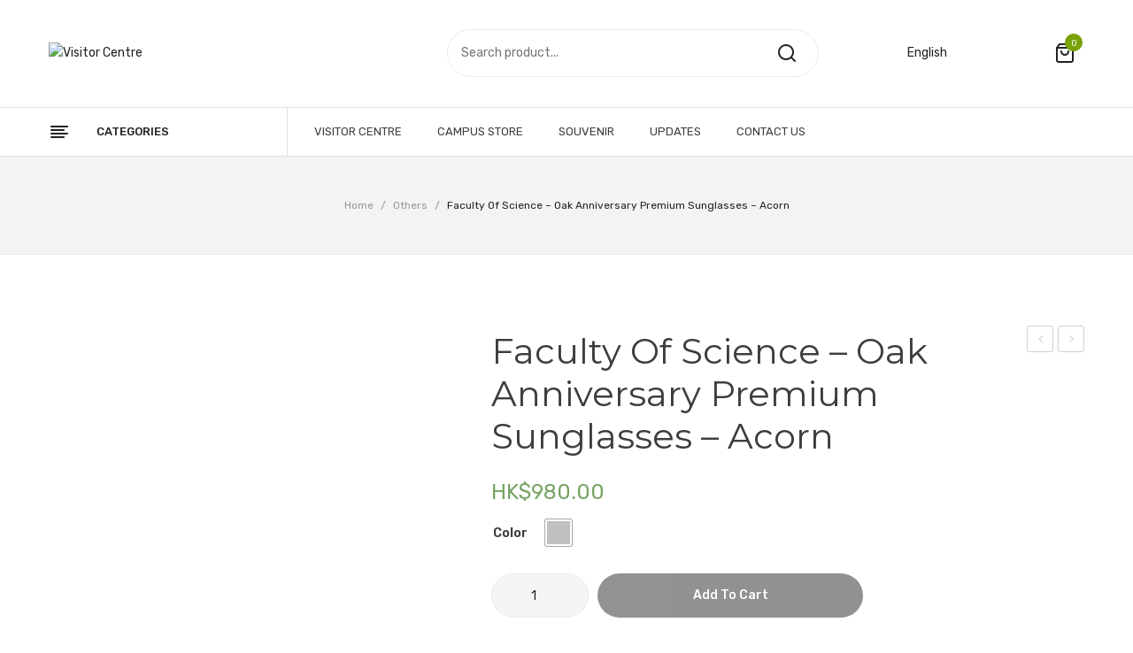

--- FILE ---
content_type: text/html; charset=UTF-8
request_url: https://www.visitorcentre.hku.hk/product/faculty-of-science-oak-anniversary-premium-sunglasses-acorn/
body_size: 21063
content:
<!DOCTYPE html>
<html lang="en-US">
<head>
<meta charset="UTF-8" />
<meta name="viewport" content="width=device-width, initial-scale=1, shrink-to-fit=no">
<link rel="profile" href="//gmpg.org/xfn/11" />
<link rel="pingback" href="https://www.visitorcentre.hku.hk/xmlrpc.php" />
<title>Faculty of Science &#8211; Oak Anniversary Premium Sunglasses &#8211; Acorn &#8211; Visitor Centre</title>
<meta name='robots' content='max-image-preview:large' />
	<style>img:is([sizes="auto" i], [sizes^="auto," i]) { contain-intrinsic-size: 3000px 1500px }</style>
	<link rel="alternate" hreflang="en" href="https://www.visitorcentre.hku.hk/product/faculty-of-science-oak-anniversary-premium-sunglasses-acorn/" />
<link rel="alternate" hreflang="zh-hant" href="https://www.visitorcentre.hku.hk/zh-hant/product/%e9%a6%99%e6%b8%af%e5%a4%a7%e5%ad%b8%e7%90%86%e5%ad%b8%e9%99%a2-80%e5%91%a8%e5%b9%b4%e7%b4%80%e5%bf%b5%e5%a4%aa%e9%99%bd%e7%9c%bc%e9%8f%a1-acorn/" />
<link rel="alternate" hreflang="x-default" href="https://www.visitorcentre.hku.hk/product/faculty-of-science-oak-anniversary-premium-sunglasses-acorn/" />
<link rel='dns-prefetch' href='//fonts.googleapis.com' />
<link rel='preconnect' href='https://fonts.gstatic.com' crossorigin />
<link rel="alternate" type="application/rss+xml" title="Visitor Centre &raquo; Feed" href="https://www.visitorcentre.hku.hk/feed/" />
<link rel="alternate" type="application/rss+xml" title="Visitor Centre &raquo; Comments Feed" href="https://www.visitorcentre.hku.hk/comments/feed/" />
<link rel="preload" href="https://www.visitorcentre.hku.hk/wp-content/themes/lukani/css/font-awesome.css" as="style" media="all" onload="this.onload=null;this.rel='stylesheet'">
<link rel="stylesheet" href="https://www.visitorcentre.hku.hk/wp-content/themes/lukani/css/font-awesome.css" media="all">
<noscript><link rel="stylesheet" href="https://www.visitorcentre.hku.hk/wp-content/themes/lukani/css/font-awesome.css" media="all"></noscript>
<!--[if IE]><link rel="stylesheet" href="https://www.visitorcentre.hku.hk/wp-content/themes/lukani/css/font-awesome.css" media="all"><![endif]-->
<link rel="preload" href="https://fonts.googleapis.com/css2?family=Open+Sans:ital,wght@0,200;0,300;0,400;0,500;0,600;0,700;0,800;0,900&#038;family=Rubik:ital,wght@0,300;0,400;0,500;0,600;0,700;0,800;0,900;1,300;1,400;1,500;1,600;1,700;1,800;1,900&#038;family=Montserrat:ital,wght@0,100;0,200;0,300;0,400;0,500;0,600;0,700;0,800;0,900;1,100;1,200;1,300;1,400;1,500;1,600;1,700;1,800;1,900&#038;display=swap" as="style" media="all" onload="this.onload=null;this.rel='stylesheet'">
<link rel="stylesheet" href="https://fonts.googleapis.com/css2?family=Open+Sans:ital,wght@0,200;0,300;0,400;0,500;0,600;0,700;0,800;0,900&#038;family=Rubik:ital,wght@0,300;0,400;0,500;0,600;0,700;0,800;0,900;1,300;1,400;1,500;1,600;1,700;1,800;1,900&#038;family=Montserrat:ital,wght@0,100;0,200;0,300;0,400;0,500;0,600;0,700;0,800;0,900;1,100;1,200;1,300;1,400;1,500;1,600;1,700;1,800;1,900&#038;display=swap" media="all">
<noscript><link rel="stylesheet" href="https://fonts.googleapis.com/css2?family=Open+Sans:ital,wght@0,200;0,300;0,400;0,500;0,600;0,700;0,800;0,900&#038;family=Rubik:ital,wght@0,300;0,400;0,500;0,600;0,700;0,800;0,900;1,300;1,400;1,500;1,600;1,700;1,800;1,900&#038;family=Montserrat:ital,wght@0,100;0,200;0,300;0,400;0,500;0,600;0,700;0,800;0,900;1,100;1,200;1,300;1,400;1,500;1,600;1,700;1,800;1,900&#038;display=swap" media="all"></noscript>
<!--[if IE]><link rel="stylesheet" href="https://fonts.googleapis.com/css2?family=Open+Sans:ital,wght@0,200;0,300;0,400;0,500;0,600;0,700;0,800;0,900&#038;family=Rubik:ital,wght@0,300;0,400;0,500;0,600;0,700;0,800;0,900;1,300;1,400;1,500;1,600;1,700;1,800;1,900&#038;family=Montserrat:ital,wght@0,100;0,200;0,300;0,400;0,500;0,600;0,700;0,800;0,900;1,100;1,200;1,300;1,400;1,500;1,600;1,700;1,800;1,900&#038;display=swap" media="all"><![endif]-->
<style id='classic-theme-styles-inline-css' type='text/css'>
/*! This file is auto-generated */
.wp-block-button__link{color:#fff;background-color:#32373c;border-radius:9999px;box-shadow:none;text-decoration:none;padding:calc(.667em + 2px) calc(1.333em + 2px);font-size:1.125em}.wp-block-file__button{background:#32373c;color:#fff;text-decoration:none}
</style>
<style id='global-styles-inline-css' type='text/css'>
:root{--wp--preset--aspect-ratio--square: 1;--wp--preset--aspect-ratio--4-3: 4/3;--wp--preset--aspect-ratio--3-4: 3/4;--wp--preset--aspect-ratio--3-2: 3/2;--wp--preset--aspect-ratio--2-3: 2/3;--wp--preset--aspect-ratio--16-9: 16/9;--wp--preset--aspect-ratio--9-16: 9/16;--wp--preset--color--black: #000000;--wp--preset--color--cyan-bluish-gray: #abb8c3;--wp--preset--color--white: #ffffff;--wp--preset--color--pale-pink: #f78da7;--wp--preset--color--vivid-red: #cf2e2e;--wp--preset--color--luminous-vivid-orange: #ff6900;--wp--preset--color--luminous-vivid-amber: #fcb900;--wp--preset--color--light-green-cyan: #7bdcb5;--wp--preset--color--vivid-green-cyan: #00d084;--wp--preset--color--pale-cyan-blue: #8ed1fc;--wp--preset--color--vivid-cyan-blue: #0693e3;--wp--preset--color--vivid-purple: #9b51e0;--wp--preset--gradient--vivid-cyan-blue-to-vivid-purple: linear-gradient(135deg,rgba(6,147,227,1) 0%,rgb(155,81,224) 100%);--wp--preset--gradient--light-green-cyan-to-vivid-green-cyan: linear-gradient(135deg,rgb(122,220,180) 0%,rgb(0,208,130) 100%);--wp--preset--gradient--luminous-vivid-amber-to-luminous-vivid-orange: linear-gradient(135deg,rgba(252,185,0,1) 0%,rgba(255,105,0,1) 100%);--wp--preset--gradient--luminous-vivid-orange-to-vivid-red: linear-gradient(135deg,rgba(255,105,0,1) 0%,rgb(207,46,46) 100%);--wp--preset--gradient--very-light-gray-to-cyan-bluish-gray: linear-gradient(135deg,rgb(238,238,238) 0%,rgb(169,184,195) 100%);--wp--preset--gradient--cool-to-warm-spectrum: linear-gradient(135deg,rgb(74,234,220) 0%,rgb(151,120,209) 20%,rgb(207,42,186) 40%,rgb(238,44,130) 60%,rgb(251,105,98) 80%,rgb(254,248,76) 100%);--wp--preset--gradient--blush-light-purple: linear-gradient(135deg,rgb(255,206,236) 0%,rgb(152,150,240) 100%);--wp--preset--gradient--blush-bordeaux: linear-gradient(135deg,rgb(254,205,165) 0%,rgb(254,45,45) 50%,rgb(107,0,62) 100%);--wp--preset--gradient--luminous-dusk: linear-gradient(135deg,rgb(255,203,112) 0%,rgb(199,81,192) 50%,rgb(65,88,208) 100%);--wp--preset--gradient--pale-ocean: linear-gradient(135deg,rgb(255,245,203) 0%,rgb(182,227,212) 50%,rgb(51,167,181) 100%);--wp--preset--gradient--electric-grass: linear-gradient(135deg,rgb(202,248,128) 0%,rgb(113,206,126) 100%);--wp--preset--gradient--midnight: linear-gradient(135deg,rgb(2,3,129) 0%,rgb(40,116,252) 100%);--wp--preset--font-size--small: 13px;--wp--preset--font-size--medium: 20px;--wp--preset--font-size--large: 36px;--wp--preset--font-size--x-large: 42px;--wp--preset--spacing--20: 0.44rem;--wp--preset--spacing--30: 0.67rem;--wp--preset--spacing--40: 1rem;--wp--preset--spacing--50: 1.5rem;--wp--preset--spacing--60: 2.25rem;--wp--preset--spacing--70: 3.38rem;--wp--preset--spacing--80: 5.06rem;--wp--preset--shadow--natural: 6px 6px 9px rgba(0, 0, 0, 0.2);--wp--preset--shadow--deep: 12px 12px 50px rgba(0, 0, 0, 0.4);--wp--preset--shadow--sharp: 6px 6px 0px rgba(0, 0, 0, 0.2);--wp--preset--shadow--outlined: 6px 6px 0px -3px rgba(255, 255, 255, 1), 6px 6px rgba(0, 0, 0, 1);--wp--preset--shadow--crisp: 6px 6px 0px rgba(0, 0, 0, 1);}:where(.is-layout-flex){gap: 0.5em;}:where(.is-layout-grid){gap: 0.5em;}body .is-layout-flex{display: flex;}.is-layout-flex{flex-wrap: wrap;align-items: center;}.is-layout-flex > :is(*, div){margin: 0;}body .is-layout-grid{display: grid;}.is-layout-grid > :is(*, div){margin: 0;}:where(.wp-block-columns.is-layout-flex){gap: 2em;}:where(.wp-block-columns.is-layout-grid){gap: 2em;}:where(.wp-block-post-template.is-layout-flex){gap: 1.25em;}:where(.wp-block-post-template.is-layout-grid){gap: 1.25em;}.has-black-color{color: var(--wp--preset--color--black) !important;}.has-cyan-bluish-gray-color{color: var(--wp--preset--color--cyan-bluish-gray) !important;}.has-white-color{color: var(--wp--preset--color--white) !important;}.has-pale-pink-color{color: var(--wp--preset--color--pale-pink) !important;}.has-vivid-red-color{color: var(--wp--preset--color--vivid-red) !important;}.has-luminous-vivid-orange-color{color: var(--wp--preset--color--luminous-vivid-orange) !important;}.has-luminous-vivid-amber-color{color: var(--wp--preset--color--luminous-vivid-amber) !important;}.has-light-green-cyan-color{color: var(--wp--preset--color--light-green-cyan) !important;}.has-vivid-green-cyan-color{color: var(--wp--preset--color--vivid-green-cyan) !important;}.has-pale-cyan-blue-color{color: var(--wp--preset--color--pale-cyan-blue) !important;}.has-vivid-cyan-blue-color{color: var(--wp--preset--color--vivid-cyan-blue) !important;}.has-vivid-purple-color{color: var(--wp--preset--color--vivid-purple) !important;}.has-black-background-color{background-color: var(--wp--preset--color--black) !important;}.has-cyan-bluish-gray-background-color{background-color: var(--wp--preset--color--cyan-bluish-gray) !important;}.has-white-background-color{background-color: var(--wp--preset--color--white) !important;}.has-pale-pink-background-color{background-color: var(--wp--preset--color--pale-pink) !important;}.has-vivid-red-background-color{background-color: var(--wp--preset--color--vivid-red) !important;}.has-luminous-vivid-orange-background-color{background-color: var(--wp--preset--color--luminous-vivid-orange) !important;}.has-luminous-vivid-amber-background-color{background-color: var(--wp--preset--color--luminous-vivid-amber) !important;}.has-light-green-cyan-background-color{background-color: var(--wp--preset--color--light-green-cyan) !important;}.has-vivid-green-cyan-background-color{background-color: var(--wp--preset--color--vivid-green-cyan) !important;}.has-pale-cyan-blue-background-color{background-color: var(--wp--preset--color--pale-cyan-blue) !important;}.has-vivid-cyan-blue-background-color{background-color: var(--wp--preset--color--vivid-cyan-blue) !important;}.has-vivid-purple-background-color{background-color: var(--wp--preset--color--vivid-purple) !important;}.has-black-border-color{border-color: var(--wp--preset--color--black) !important;}.has-cyan-bluish-gray-border-color{border-color: var(--wp--preset--color--cyan-bluish-gray) !important;}.has-white-border-color{border-color: var(--wp--preset--color--white) !important;}.has-pale-pink-border-color{border-color: var(--wp--preset--color--pale-pink) !important;}.has-vivid-red-border-color{border-color: var(--wp--preset--color--vivid-red) !important;}.has-luminous-vivid-orange-border-color{border-color: var(--wp--preset--color--luminous-vivid-orange) !important;}.has-luminous-vivid-amber-border-color{border-color: var(--wp--preset--color--luminous-vivid-amber) !important;}.has-light-green-cyan-border-color{border-color: var(--wp--preset--color--light-green-cyan) !important;}.has-vivid-green-cyan-border-color{border-color: var(--wp--preset--color--vivid-green-cyan) !important;}.has-pale-cyan-blue-border-color{border-color: var(--wp--preset--color--pale-cyan-blue) !important;}.has-vivid-cyan-blue-border-color{border-color: var(--wp--preset--color--vivid-cyan-blue) !important;}.has-vivid-purple-border-color{border-color: var(--wp--preset--color--vivid-purple) !important;}.has-vivid-cyan-blue-to-vivid-purple-gradient-background{background: var(--wp--preset--gradient--vivid-cyan-blue-to-vivid-purple) !important;}.has-light-green-cyan-to-vivid-green-cyan-gradient-background{background: var(--wp--preset--gradient--light-green-cyan-to-vivid-green-cyan) !important;}.has-luminous-vivid-amber-to-luminous-vivid-orange-gradient-background{background: var(--wp--preset--gradient--luminous-vivid-amber-to-luminous-vivid-orange) !important;}.has-luminous-vivid-orange-to-vivid-red-gradient-background{background: var(--wp--preset--gradient--luminous-vivid-orange-to-vivid-red) !important;}.has-very-light-gray-to-cyan-bluish-gray-gradient-background{background: var(--wp--preset--gradient--very-light-gray-to-cyan-bluish-gray) !important;}.has-cool-to-warm-spectrum-gradient-background{background: var(--wp--preset--gradient--cool-to-warm-spectrum) !important;}.has-blush-light-purple-gradient-background{background: var(--wp--preset--gradient--blush-light-purple) !important;}.has-blush-bordeaux-gradient-background{background: var(--wp--preset--gradient--blush-bordeaux) !important;}.has-luminous-dusk-gradient-background{background: var(--wp--preset--gradient--luminous-dusk) !important;}.has-pale-ocean-gradient-background{background: var(--wp--preset--gradient--pale-ocean) !important;}.has-electric-grass-gradient-background{background: var(--wp--preset--gradient--electric-grass) !important;}.has-midnight-gradient-background{background: var(--wp--preset--gradient--midnight) !important;}.has-small-font-size{font-size: var(--wp--preset--font-size--small) !important;}.has-medium-font-size{font-size: var(--wp--preset--font-size--medium) !important;}.has-large-font-size{font-size: var(--wp--preset--font-size--large) !important;}.has-x-large-font-size{font-size: var(--wp--preset--font-size--x-large) !important;}
:where(.wp-block-post-template.is-layout-flex){gap: 1.25em;}:where(.wp-block-post-template.is-layout-grid){gap: 1.25em;}
:where(.wp-block-columns.is-layout-flex){gap: 2em;}:where(.wp-block-columns.is-layout-grid){gap: 2em;}
:root :where(.wp-block-pullquote){font-size: 1.5em;line-height: 1.6;}
</style>
<style id='woocommerce-inline-inline-css' type='text/css'>
.woocommerce form .form-row .required { visibility: visible; }
</style>
<link rel='stylesheet' id='lukani-custom-css' href='https://www.visitorcentre.hku.hk/wp-content/themes/lukani/css/opt_css.css' type='text/css' media='all' />
<link rel='stylesheet' id='wpo_min-header-0-css' href='https://www.visitorcentre.hku.hk/wp-content/cache/wpo-minify/1755097130/assets/wpo-minify-header-c9524630.min.css' type='text/css' media='all' />
<link rel='stylesheet' id='wpo_min-header-1-css' href='https://www.visitorcentre.hku.hk/wp-content/cache/wpo-minify/1755097130/assets/wpo-minify-header-eeae140e.min.css' type='text/css' media='only screen and (max-width: 768px)' />
<link rel='stylesheet' id='wpo_min-header-2-css' href='https://www.visitorcentre.hku.hk/wp-content/cache/wpo-minify/1755097130/assets/wpo-minify-header-40575684.min.css' type='text/css' media='all' />
<link rel='stylesheet' id='lukani-style-css' href='https://www.visitorcentre.hku.hk/wp-content/themes/lukani/style.css' type='text/css' media='all' />
<link rel='stylesheet' id='wpo_min-header-4-css' href='https://www.visitorcentre.hku.hk/wp-content/cache/wpo-minify/1755097130/assets/wpo-minify-header-48e755a0.min.css' type='text/css' media='all' />
<script type="text/template" id="tmpl-variation-template">
	<div class="woocommerce-variation-description">{{{ data.variation.variation_description }}}</div>
	<div class="woocommerce-variation-price">{{{ data.variation.price_html }}}</div>
	<div class="woocommerce-variation-availability">{{{ data.variation.availability_html }}}</div>
</script>
<script type="text/template" id="tmpl-unavailable-variation-template">
	<p>Sorry, this product is unavailable. Please choose a different combination.</p>
</script>
<!--n2css--><!--n2js--><script type="text/javascript" src="https://www.googletagmanager.com/gtag/js?id=G-CG5CGHF0CP" id="google-tag-manager-js"></script>
<script type="text/javascript" id="google-tag-manager-js-after">
/* <![CDATA[ */
	window.dataLayer = window.dataLayer || [];
	function gtag(){dataLayer.push(arguments);}
	gtag('js', new Date());
	gtag('config', 'G-CG5CGHF0CP', { 'send_page_view': false });
/* ]]> */
</script>
<script type="text/javascript" id="wpo_min-header-0-js-extra">
/* <![CDATA[ */
var wpml_cookies = {"wp-wpml_current_language":{"value":"en","expires":1,"path":"\/"}};
var wpml_cookies = {"wp-wpml_current_language":{"value":"en","expires":1,"path":"\/"}};
/* ]]> */
</script>
<script type="text/javascript" src="https://www.visitorcentre.hku.hk/wp-content/cache/wpo-minify/1755097130/assets/wpo-minify-header-51ed066f.min.js" id="wpo_min-header-0-js" defer="defer" data-wp-strategy="defer"></script>
<script type="text/javascript" id="wpo_min-header-1-js-extra">
/* <![CDATA[ */
var wc_add_to_cart_params = {"ajax_url":"\/wp-admin\/admin-ajax.php","wc_ajax_url":"\/?wc-ajax=%%endpoint%%","i18n_view_cart":"View cart","cart_url":"https:\/\/www.visitorcentre.hku.hk\/cart\/","is_cart":"","cart_redirect_after_add":"no"};
var wc_add_to_cart_params = {"ajax_url":"\/wp-admin\/admin-ajax.php","wc_ajax_url":"\/?wc-ajax=%%endpoint%%","i18n_view_cart":"View cart","cart_url":"https:\/\/www.visitorcentre.hku.hk\/cart\/","is_cart":"","cart_redirect_after_add":"no"};
/* ]]> */
</script>
<script type="text/javascript" src="https://www.visitorcentre.hku.hk/wp-content/cache/wpo-minify/1755097130/assets/wpo-minify-header-3ef63a4a.min.js" id="wpo_min-header-1-js"></script>
<script type="text/javascript" src="https://www.visitorcentre.hku.hk/wp-content/cache/wpo-minify/1755097130/assets/wpo-minify-header-b5811e8e.min.js" id="wpo_min-header-3-js"></script>
<link rel="https://api.w.org/" href="https://www.visitorcentre.hku.hk/wp-json/" /><link rel="alternate" title="JSON" type="application/json" href="https://www.visitorcentre.hku.hk/wp-json/wp/v2/product/5420" /><link rel="EditURI" type="application/rsd+xml" title="RSD" href="https://www.visitorcentre.hku.hk/xmlrpc.php?rsd" />
<link rel="canonical" href="https://www.visitorcentre.hku.hk/product/faculty-of-science-oak-anniversary-premium-sunglasses-acorn/" />
<link rel='shortlink' href='https://www.visitorcentre.hku.hk/?p=5420' />
<link rel="alternate" title="oEmbed (JSON)" type="application/json+oembed" href="https://www.visitorcentre.hku.hk/wp-json/oembed/1.0/embed?url=https%3A%2F%2Fwww.visitorcentre.hku.hk%2Fproduct%2Ffaculty-of-science-oak-anniversary-premium-sunglasses-acorn%2F" />
<link rel="alternate" title="oEmbed (XML)" type="text/xml+oembed" href="https://www.visitorcentre.hku.hk/wp-json/oembed/1.0/embed?url=https%3A%2F%2Fwww.visitorcentre.hku.hk%2Fproduct%2Ffaculty-of-science-oak-anniversary-premium-sunglasses-acorn%2F&#038;format=xml" />
<meta name="generator" content="Redux 4.5.7" />	 
	<noscript><style>.woocommerce-product-gallery{ opacity: 1 !important; }</style></noscript>
	<link rel="icon" href="https://www.visitorcentre.hku.hk/wp-content/uploads/2022/08/cropped-hku-fav-32x32.png" sizes="32x32" />
<link rel="icon" href="https://www.visitorcentre.hku.hk/wp-content/uploads/2022/08/cropped-hku-fav-192x192.png" sizes="192x192" />
<link rel="apple-touch-icon" href="https://www.visitorcentre.hku.hk/wp-content/uploads/2022/08/cropped-hku-fav-180x180.png" />
<meta name="msapplication-TileImage" content="https://www.visitorcentre.hku.hk/wp-content/uploads/2022/08/cropped-hku-fav-270x270.png" />
		<style type="text/css" id="wp-custom-css">
			#primary .mega_dropdown{
	display: none;
}

.woocommerce-Price-amount {
	font-family: Rubik, "Trebuchet MS", Helvetica, sans-serif !important;
}

.single-product-sharing{
	display:none;
}
.social-sharing{
	display:none;
}
.woo-selected-variation-item-name{
	display:none;
}
.woocommerce div.product form.cart .variations label{
	padding-right: 10px;
}

.header-middle .col-logo{
	max-width:none;
}

.header-middle .col-search{
	right: 30rem;
	left: 35rem;
	margin-left: 100px !important;
}
.header-middle .col-cart{
	max-width: 30%;
	border: none !important;
}

.calculated_shipping .additional-info{
	padding-top: 5px;
	font-style: italic;
	text-align: justify;
}
.calculated_shipping .additional-info a{
	color: #79a206;
}
.woocommerce-checkout-review-order-table .additional-info{
	text-align: left !important;
	font-weight: normal !important;
	font-style: italic;
}
.woocommerce-checkout-review-order-table .additional-info a{
	color: #79a206;
}

.mega_main_menu img.wpml-ls-native{
	vertical-align: middle !important;
}
.mega_main_menu span.wpml-ls-native{
	padding-left:3px;
}
#shipping_method .shipping_method{
	height: 20px;
	margin-right: 5px !important;
}

.footer{
	background-color: #444;
	color: #fff;
}

.footer .footer-title:after{
	background: #fff !important;
}

.footer h5{
	color: #fff !important;
}

.footer a{
	color: #fff !important;
}

.wpml-ls-legacy-list-horizontal.wpml-ls-statics-footer{
	margin-bottom: 0 !important;
}

.footer .footer-email {
	line-height: 6rem !important;
}

.main-container .title-breadcrumb{
	padding-top: 4rem !important;
	padding-bottom: 4rem !important;
}

#archive-product .woocommerce-info a{
	font-weight: 700;
}

.posts .post-title{
	font-size: 1.5em !important;
	margin-top: 1.2em !important;
	padding: 0 0.5em;
}

.posts .post-date{
	margin-top: 1.2em !important;
	padding: 0 0.7em;
}

.posts .post-excerpt{
	padding: 0 0.7em;
}

.posts .post-banner{
	width:100%;
	height:360px;
	display:block;
	background-size: cover !important;
}

.posts .post {
	padding: 1em;
	height: 480px;
	display: flex;
	flex-direction: column;
	box-sizing: border-box;
}

.posts .post .post-shadow{
	min-height: 480px;
	border-radius: 4px;
	background-color: #fff;
	background-color: var(--mdc-theme-surface, #fff);
	box-shadow: 0px 2px 1px -1px rgb(0 0 0 / 20%), 0px 1px 1px 0px rgb(0 0 0 / 14%), 0px 1px 3px 0px rgb(0 0 0 / 12%);
}
.su-posts-default-loop .su-post-excerpt {
		display: none !important;
}

.su-posts .su-post {
	height: auto;
}

.page .post-meta {
	display: none !important;
}

.main-container .blog-page .center{
	display: block !important;
	text-align: center;
}

.main-container .blog-page .post-date{
	color: #79A206;
}

.main-container .blog-page .underline{
	width: 10%;
	margin: 0 auto;
	padding-bottom: 20px;
}

.wpcf7 label {
	display: block !important;
}

.wpcf7 label input{
	width: 100%;
}
.wpcf7 label textarea{
	width: 100%;
}

.hidden {
	display: none !important;
}

.header-content .col-custom-language {
	position: absolute;
	top: 0;
	right: 0;
	height: 100%;
	width: 16rem;
	display: flex;
	text-align: left;
	max-width: 45%;
	justify-content: center;
	flex-direction: column;
	z-index: 1;
	margin-right: 5rem;
}

.header-content .col-custom-language .sub-menu li {
	border: #e1e1e1 1px solid;
	background: #fff;
}

.header-content .col-custom-language li {
 display: block;
 transition-duration: 0.5s;
	padding: 10px;
}

.header-content .col-custom-language ul li:hover > ul, .header-content .col-custom-language ul li ul:hover {
  visibility: visible;
  opacity: 1;
  display: block;
}

.header-content .col-custom-language ul li ul {
  visibility: hidden;
  opacity: 0;
  position: absolute;
  transition: all 0.5s ease;
  margin-top: 1rem;
  left: 0;
  display: none;
}

.header-content .col-custom-cart {
	position: absolute;
	top: 0;
	right: 1rem;
	height: 100%;
	width: 21rem;
	display: flex;
	text-align: right;
	max-width: 45%;
	justify-content: center;
	flex-direction: column;
}

.header-middle .col-cart {
	z-index: 999 !important;
}

#main_ul-primary .wpml-ls-item{
	display: none !important;
}

.woocommerce .product-wrapper .onsale, .woocommerce .single-product-image .onsale{
	display: none !important;
}

@media only screen and (min-width: 960px){
	.wpml-ls-statics-footer {
		display:none;
	}
}

.wpgs-lightbox-icon::before{
	display: none !important;
}

.woo-product-gallery-slider .slick-dots li {
	width: 4% !important;
}

.variations .woo-selected-variation-item-name{
	line-height: 40px;
}

.footer-payment .vc_single_image-wrapper {
	width: 50%;
}

.footer-delivery .vc_column-inner {
	padding-top: 15px;
}

.footer-payment .vc_column-inner {
	padding-top: 15px;
}

.footer-payment .vc_single_image-wrapper {
		width: 100%;
	}

@media only screen and (min-width: 768px){
	.footer-payment .vc_column-inner {
		padding-top: 0;
	}

	.footer-delivery .vc_column-inner {
		padding-top: 0;
	}
}

.footer .vc_icon_element{
	margin-bottom: 0;
}

.footer .footer-top{
	padding: 4rem 0 !important;
}

.footer .footer-title h5 {
	font-size: 1.8rem !important;
}

.footer .footer-title h5:after {
	content: "" !important;
}

@media screen and (max-width: 767px){
	.footer .footer-title:after{
		width: 10%;
    bottom: 5px;
    left: 45%;
	}
	.page-wrapper .wpb_content_element{
		margin-bottom: 10px;
	}
	.footer-payment .wpb_column {
		width: 25% !important;
		display: inline-block;
	}
}

@media (min-width: 576px){
	.flex-desktop-column {
		-ms-flex-direction: unset !important;
    flex-direction: unset !important;
	}	
}

.header-container .search-categories-container{
	display: none;
}

.header-container .widget_product_search .searchform .form-input{
	position: relative;
	padding-right: 55px;
	border: 1px solid #ebebeb;
	border-radius: 30px;
}

.header-container .widget_product_search .searchform .form-input:before{
	background: none;
}

.single-product .pswp__caption{
	display: none !important;
}

.main-container #order_review .shop_table .shipping #shipping_method {
	width: 100% !important;
}

.footer .footer-padding{
	padding-bottom: 3rem;
}		</style>
		<style id="lukani_opt-dynamic-css" title="dynamic-css" class="redux-options-output">body{background-color:#ffffff;}.wrapper{background-color:#ffffff;}.main-container{background-color:#ffffff;}.header-container a{color:#222222;}.header-container a:hover{color:#79a206;}.header-container a:active{color:#79a206;}.header-sticky.ontop{background-color:rgba(255,255,255,0.9);}.top-bar{color:#666666;}.top-bar a{color:#666;}.top-bar a:hover{color:#79a206;}.top-bar a:active{color:#79a206;}.footer a{color:#666666;}.footer a:hover{color:#79a206;}.footer a:active{color:#79a206;}body{font-family:Rubik,'Trebuchet MS', Helvetica, sans-serif;line-height:24px;font-weight:400;font-style:normal;color:#999999;font-size:14px;}body.error404{background-color:#f2f2f2;}</style><noscript><style> .wpb_animate_when_almost_visible { opacity: 1; }</style></noscript><!-- WooCommerce Google Analytics Integration -->
		<script type='text/javascript'>
			var gaProperty = 'G-CG5CGHF0CP';
			var disableStr = 'ga-disable-' + gaProperty;
			if ( document.cookie.indexOf( disableStr + '=true' ) > -1 ) {
				window[disableStr] = true;
			}
			function gaOptout() {
				document.cookie = disableStr + '=true; expires=Thu, 31 Dec 2099 23:59:59 UTC; path=/';
				window[disableStr] = true;
			}
		</script><script async src="https://www.googletagmanager.com/gtag/js?id=G-CG5CGHF0CP"></script>
		<script>
		window.dataLayer = window.dataLayer || [];
		function gtag(){dataLayer.push(arguments);}
		gtag('js', new Date());
		gtag('set', 'developer_id.dOGY3NW', true);

		gtag('config', 'G-CG5CGHF0CP', {
			'allow_google_signals': false,
			'link_attribution': false,
			'anonymize_ip': true,
			'linker':{
				'domains': [],
				'allow_incoming': false,
			},
			'custom_map': {
				'dimension1': 'logged_in'
			},
			'logged_in': 'no'
		} );

		
		</script>
		
		<!-- /WooCommerce Google Analytics Integration --></head>

<body class="wp-singular product-template-default single single-product postid-5420 wp-theme-lukani theme-lukani woocommerce woocommerce-page woocommerce-no-js woo-variation-gallery woo-variation-gallery-theme-lukani woo-variation-swatches wvs-behavior-blur wvs-theme-lukani wvs-show-label wvs-tooltip wpb-js-composer js-comp-ver-6.7.0 vc_responsive mmm mega_main_menu-2-2-1"> 
<div class="wrapper ">
	<div class="page-wrapper"> 
		
		<header class="header-container header"> 
			<div class="header">  
				<div class="header-content">
					<div class="wpb_row vc_row-fluid header-middle"><div class="row-container"><div class="vc_row"><div class="box-inner wpb_column vc_column_container vc_col-sm-12"><div class="vc_column-inner"><div class="wpb_wrapper"><div class="vc_row wpb_row vc_inner vc_row-fluid box-inner"><div class="col-logo wpb_column vc_column_container vc_col-sm-6"><div class="vc_column-inner"><div class="wpb_wrapper"><div class="logo"><a href="https://www.visitorcentre.hku.hk/" title="Visitor Centre" rel="home"><img src="https://www.visitorcentre.hku.hk/wp-content/uploads/2022/05/VC_web_en_logo.png" alt="Visitor Centre" width="400" /></a></div></div></div></div><div class="col-custom-language wpb_column vc_column_container vc_col-sm-3"><div class="vc_column-inner"><div class="wpb_wrapper"><div  class="vc_wp_custommenu wpb_content_element"><div class="widget widget_nav_menu"><div class="menu-language-container"><ul id="menu-language" class="menu"><li id="menu-item-wpml-ls-205-en" class="menu-item wpml-ls-slot-205 wpml-ls-item wpml-ls-item-en wpml-ls-current-language wpml-ls-menu-item wpml-ls-first-item menu-item-type-wpml_ls_menu_item menu-item-object-wpml_ls_menu_item menu-item-has-children first menu-item-wpml-ls-205-en"><a href="https://www.visitorcentre.hku.hk/product/faculty-of-science-oak-anniversary-premium-sunglasses-acorn/" title="Switch to English"><span class="wpml-ls-native" lang="en">English</span></a>
<ul class="sub-menu">
	<li id="menu-item-wpml-ls-205-zh-hant" class="menu-item wpml-ls-slot-205 wpml-ls-item wpml-ls-item-zh-hant wpml-ls-menu-item wpml-ls-last-item menu-item-type-wpml_ls_menu_item menu-item-object-wpml_ls_menu_item last menu-item-wpml-ls-205-zh-hant"><a href="https://www.visitorcentre.hku.hk/zh-hant/product/%e9%a6%99%e6%b8%af%e5%a4%a7%e5%ad%b8%e7%90%86%e5%ad%b8%e9%99%a2-80%e5%91%a8%e5%b9%b4%e7%b4%80%e5%bf%b5%e5%a4%aa%e9%99%bd%e7%9c%bc%e9%8f%a1-acorn/" title="Switch to 繁體中文"><span class="wpml-ls-native" lang="zh-hant">繁體中文</span></a></li>
</ul>
</li>
</ul></div></div></div></div></div></div><div class="col-custom-cart wpb_column vc_column_container vc_col-sm-3"><div class="vc_column-inner"><div class="wpb_wrapper"><div class="widget woocommerce widget_shopping_cart"><h2 class="widgettitle">Cart</h2><div class="widget_shopping_cart_content"></div></div></div></div></div></div><div class="vc_row wpb_row vc_inner vc_row-fluid col-search vc_custom_1647321838189"><div class="wpb_column vc_column_container vc_col-sm-12"><div class="vc_column-inner"><div class="wpb_wrapper">  <div class="header-search">  
  	<div class="search-categories-container">
		<div class="cate-toggler">All Categories</div>
			<div class="widget woocommerce widget_product_categories"><h2 class="widgettitle">All Categories</h2><ul class="product-categories"><li class="cat-item cat-item-22 current-cat"><a href="https://www.visitorcentre.hku.hk/product-category/uncategorized/">All Products</a></li>
<li class="cat-item cat-item-24"><a href="https://www.visitorcentre.hku.hk/product-category/apparel/">Apparel</a></li>
<li class="cat-item cat-item-201"><a href="https://www.visitorcentre.hku.hk/product-category/anniversary-collection/">Anniversary Collection</a></li>
<li class="cat-item cat-item-23"><a href="https://www.visitorcentre.hku.hk/product-category/accessories/">Accessories</a></li>
<li class="cat-item cat-item-25"><a href="https://www.visitorcentre.hku.hk/product-category/bags-wallets/">Bags &amp; Wallets</a></li>
<li class="cat-item cat-item-49"><a href="https://www.visitorcentre.hku.hk/product-category/customized-product/">Customized Product</a></li>
<li class="cat-item cat-item-26"><a href="https://www.visitorcentre.hku.hk/product-category/decoration/">Decoration</a></li>
<li class="cat-item cat-item-27"><a href="https://www.visitorcentre.hku.hk/product-category/electronics/">Electronics</a></li>
<li class="cat-item cat-item-29"><a href="https://www.visitorcentre.hku.hk/product-category/fashion-accessories/">Fashion Accessories</a></li>
<li class="cat-item cat-item-28"><a href="https://www.visitorcentre.hku.hk/product-category/food-beverage/">Food &amp; Beverage</a></li>
<li class="cat-item cat-item-30"><a href="https://www.visitorcentre.hku.hk/product-category/gift-set/">Gift Set</a></li>
<li class="cat-item cat-item-31"><a href="https://www.visitorcentre.hku.hk/product-category/houseware/">Houseware</a></li>
<li class="cat-item cat-item-32"><a href="https://www.visitorcentre.hku.hk/product-category/kid-series/">Kid series</a></li>
<li class="cat-item cat-item-35"><a href="https://www.visitorcentre.hku.hk/product-category/others/">Others</a></li>
<li class="cat-item cat-item-36"><a href="https://www.visitorcentre.hku.hk/product-category/packaging/">Packaging</a></li>
<li class="cat-item cat-item-33"><a href="https://www.visitorcentre.hku.hk/product-category/stationery/">Stationery</a></li>
<li class="cat-item cat-item-37"><a href="https://www.visitorcentre.hku.hk/product-category/toys/">Toys</a></li>
<li class="cat-item cat-item-34"><a href="https://www.visitorcentre.hku.hk/product-category/travel-series/">Travel Series</a></li>
</ul></div>	
	</div>
   	<div class="widget woocommerce widget_product_search"><h2 class="widgettitle">Search</h2><form role="search" method="get" class="searchform" action="https://www.visitorcentre.hku.hk/"><div class="form-input"><input type="text" name="s" class="ws" placeholder="Search product..." /><button class="btn btn-primary wsearchsubmit" type="submit"><i class="icon-search"></i></button><input type="hidden" name="post_type" value="product" /></div></form></div>  </div>
 </div></div></div></div></div></div></div><div class="wpb_column vc_column_container vc_col-sm-12"><div class="vc_column-inner"><div class="wpb_wrapper"></div></div></div></div></div></div><div class="wpb_row vc_row-fluid header-bottom"><div class="row-container"><div class="vc_row"><div class="col-ver wpb_column vc_column_container vc_col-sm-3"><div class="vc_column-inner"><div class="wpb_wrapper">	<div class="categories-menu visible-large  show_home">
		<div class="catemenu-toggler"><span>Categories</span></div>
		<div class="menu-inner">
			
<!-- begin "mega_main_menu" -->
<div id="categories" class="mega_main_menu categories primary_style-flat icons-left first-lvl-align-left first-lvl-separator-smooth direction-horizontal fullwidth-disable pushing_content-disable mobile_minimized-enable dropdowns_trigger-hover dropdowns_animation-none no-search no-woo_cart no-buddypress responsive-enable coercive_styles-disable indefinite_location_mode-disable language_direction-ltr version-2-2-1 mega_main">
	<div class="menu_holder">
	<div class="mmm_fullwidth_container"></div><!-- class="fullwidth_container" -->
		<div class="menu_inner" role="navigation">
			<span class="nav_logo">
				<span class="mobile_toggle" data-target="#main_ul-categories" aria-expanded="false" aria-controls="main_ul-categories">
					<span class="mobile_button">
						Menu &nbsp;
						<span class="symbol_menu">&equiv;</span>
						<span class="symbol_cross">&#x2573;</span>
					</span><!-- class="mobile_button" -->
				</span><!-- /class="mobile_toggle" -->
			</span><!-- /class="nav_logo" -->
				<ul id="main_ul-categories" class="mega_main_menu_ul" role="menubar" aria-label="Menu">
<li id="menu-item-622" class="menu-item menu-item-type-taxonomy menu-item-object-product_cat current-product-ancestor current-menu-parent current-product-parent first menu-item-622 default_dropdown default_style drop_to_right submenu_default_width columns1">
	<a href="https://www.visitorcentre.hku.hk/product-category/uncategorized/" class="item_link  disable_icon" role="menuitem" tabindex="0">
		<i class=""></i> 
		<span class="link_content">
			<span class="link_text">
				All Products
			</span><!-- /.link_text -->
		</span><!-- /.link_content -->
	</a><!-- /.item_link -->
</li>
<li id="menu-item-54" class="menu-item menu-item-type-taxonomy menu-item-object-product_cat menu-item-54 default_dropdown default_style drop_to_right submenu_default_width columns1">
	<a href="https://www.visitorcentre.hku.hk/product-category/apparel/" class="item_link  disable_icon" role="menuitem" tabindex="0">
		<i class=""></i> 
		<span class="link_content">
			<span class="link_text">
				Apparel
			</span><!-- /.link_text -->
		</span><!-- /.link_content -->
	</a><!-- /.item_link -->
</li>
<li id="menu-item-8196" class="menu-item menu-item-type-taxonomy menu-item-object-product_cat menu-item-8196 default_dropdown default_style drop_to_right submenu_default_width columns1">
	<a href="https://www.visitorcentre.hku.hk/product-category/anniversary-collection/" class="item_link  disable_icon" role="menuitem" tabindex="0">
		<i class=""></i> 
		<span class="link_content">
			<span class="link_text">
				Anniversary Collection
			</span><!-- /.link_text -->
		</span><!-- /.link_content -->
	</a><!-- /.item_link -->
</li>
<li id="menu-item-53" class="menu-item menu-item-type-taxonomy menu-item-object-product_cat menu-item-53 default_dropdown default_style drop_to_right submenu_default_width columns1">
	<a href="https://www.visitorcentre.hku.hk/product-category/accessories/" class="item_link  disable_icon" role="menuitem" tabindex="0">
		<i class=""></i> 
		<span class="link_content">
			<span class="link_text">
				Accessories
			</span><!-- /.link_text -->
		</span><!-- /.link_content -->
	</a><!-- /.item_link -->
</li>
<li id="menu-item-55" class="menu-item menu-item-type-taxonomy menu-item-object-product_cat menu-item-55 default_dropdown default_style drop_to_right submenu_default_width columns1">
	<a href="https://www.visitorcentre.hku.hk/product-category/bags-wallets/" class="item_link  disable_icon" role="menuitem" tabindex="0">
		<i class=""></i> 
		<span class="link_content">
			<span class="link_text">
				Bags &amp; Wallets
			</span><!-- /.link_text -->
		</span><!-- /.link_content -->
	</a><!-- /.item_link -->
</li>
<li id="menu-item-8197" class="menu-item menu-item-type-taxonomy menu-item-object-product_cat menu-item-8197 default_dropdown default_style drop_to_right submenu_default_width columns1">
	<a href="https://www.visitorcentre.hku.hk/product-category/customized-product/" class="item_link  disable_icon" role="menuitem" tabindex="0">
		<i class=""></i> 
		<span class="link_content">
			<span class="link_text">
				Customized Product
			</span><!-- /.link_text -->
		</span><!-- /.link_content -->
	</a><!-- /.item_link -->
</li>
<li id="menu-item-56" class="menu-item menu-item-type-taxonomy menu-item-object-product_cat menu-item-56 default_dropdown default_style drop_to_right submenu_default_width columns1">
	<a href="https://www.visitorcentre.hku.hk/product-category/decoration/" class="item_link  disable_icon" role="menuitem" tabindex="0">
		<i class=""></i> 
		<span class="link_content">
			<span class="link_text">
				Decoration
			</span><!-- /.link_text -->
		</span><!-- /.link_content -->
	</a><!-- /.item_link -->
</li>
<li id="menu-item-57" class="menu-item menu-item-type-taxonomy menu-item-object-product_cat menu-item-57 default_dropdown default_style drop_to_right submenu_default_width columns1">
	<a href="https://www.visitorcentre.hku.hk/product-category/electronics/" class="item_link  disable_icon" role="menuitem" tabindex="0">
		<i class=""></i> 
		<span class="link_content">
			<span class="link_text">
				Electronics
			</span><!-- /.link_text -->
		</span><!-- /.link_content -->
	</a><!-- /.item_link -->
</li>
<li id="menu-item-58" class="menu-item menu-item-type-taxonomy menu-item-object-product_cat current-product-ancestor current-menu-parent current-product-parent menu-item-58 default_dropdown default_style drop_to_right submenu_default_width columns1">
	<a href="https://www.visitorcentre.hku.hk/product-category/fashion-accessories/" class="item_link  disable_icon" role="menuitem" tabindex="0">
		<i class=""></i> 
		<span class="link_content">
			<span class="link_text">
				Fashion Accessories
			</span><!-- /.link_text -->
		</span><!-- /.link_content -->
	</a><!-- /.item_link -->
</li>
<li id="menu-item-59" class="menu-item menu-item-type-taxonomy menu-item-object-product_cat menu-item-59 default_dropdown default_style drop_to_right submenu_default_width columns1">
	<a href="https://www.visitorcentre.hku.hk/product-category/food-beverage/" class="item_link  disable_icon" role="menuitem" tabindex="0">
		<i class=""></i> 
		<span class="link_content">
			<span class="link_text">
				Food &amp; Beverage
			</span><!-- /.link_text -->
		</span><!-- /.link_content -->
	</a><!-- /.item_link -->
</li>
<li id="menu-item-60" class="menu-item menu-item-type-taxonomy menu-item-object-product_cat menu-item-60 default_dropdown default_style drop_to_right submenu_default_width columns1">
	<a href="https://www.visitorcentre.hku.hk/product-category/gift-set/" class="item_link  disable_icon" role="menuitem" tabindex="0">
		<i class=""></i> 
		<span class="link_content">
			<span class="link_text">
				Gift Set
			</span><!-- /.link_text -->
		</span><!-- /.link_content -->
	</a><!-- /.item_link -->
</li>
<li id="menu-item-61" class="menu-item menu-item-type-taxonomy menu-item-object-product_cat menu-item-61 default_dropdown default_style drop_to_right submenu_default_width columns1">
	<a href="https://www.visitorcentre.hku.hk/product-category/houseware/" class="item_link  disable_icon" role="menuitem" tabindex="0">
		<i class=""></i> 
		<span class="link_content">
			<span class="link_text">
				Houseware
			</span><!-- /.link_text -->
		</span><!-- /.link_content -->
	</a><!-- /.item_link -->
</li>
<li id="menu-item-62" class="menu-item menu-item-type-taxonomy menu-item-object-product_cat menu-item-62 default_dropdown default_style drop_to_right submenu_default_width columns1">
	<a href="https://www.visitorcentre.hku.hk/product-category/kid-series/" class="item_link  disable_icon" role="menuitem" tabindex="0">
		<i class=""></i> 
		<span class="link_content">
			<span class="link_text">
				Kid series
			</span><!-- /.link_text -->
		</span><!-- /.link_content -->
	</a><!-- /.item_link -->
</li>
<li id="menu-item-63" class="menu-item menu-item-type-taxonomy menu-item-object-product_cat current-product-ancestor current-menu-parent current-product-parent menu-item-63 default_dropdown default_style drop_to_right submenu_default_width columns1">
	<a href="https://www.visitorcentre.hku.hk/product-category/others/" class="item_link  disable_icon" role="menuitem" tabindex="0">
		<i class=""></i> 
		<span class="link_content">
			<span class="link_text">
				Others
			</span><!-- /.link_text -->
		</span><!-- /.link_content -->
	</a><!-- /.item_link -->
</li>
<li id="menu-item-64" class="menu-item menu-item-type-taxonomy menu-item-object-product_cat menu-item-64 default_dropdown default_style drop_to_right submenu_default_width columns1">
	<a href="https://www.visitorcentre.hku.hk/product-category/packaging/" class="item_link  disable_icon" role="menuitem" tabindex="0">
		<i class=""></i> 
		<span class="link_content">
			<span class="link_text">
				Packaging
			</span><!-- /.link_text -->
		</span><!-- /.link_content -->
	</a><!-- /.item_link -->
</li>
<li id="menu-item-66" class="menu-item menu-item-type-taxonomy menu-item-object-product_cat menu-item-66 default_dropdown default_style drop_to_right submenu_default_width columns1">
	<a href="https://www.visitorcentre.hku.hk/product-category/stationery/" class="item_link  disable_icon" role="menuitem" tabindex="0">
		<i class=""></i> 
		<span class="link_content">
			<span class="link_text">
				Stationery
			</span><!-- /.link_text -->
		</span><!-- /.link_content -->
	</a><!-- /.item_link -->
</li>
<li id="menu-item-65" class="menu-item menu-item-type-taxonomy menu-item-object-product_cat menu-item-65 default_dropdown default_style drop_to_right submenu_default_width columns1">
	<a href="https://www.visitorcentre.hku.hk/product-category/toys/" class="item_link  disable_icon" role="menuitem" tabindex="0">
		<i class=""></i> 
		<span class="link_content">
			<span class="link_text">
				Toys
			</span><!-- /.link_text -->
		</span><!-- /.link_content -->
	</a><!-- /.item_link -->
</li>
<li id="menu-item-67" class="menu-item menu-item-type-taxonomy menu-item-object-product_cat last menu-item-67 default_dropdown default_style drop_to_right submenu_default_width columns1">
	<a href="https://www.visitorcentre.hku.hk/product-category/travel-series/" class="item_link  disable_icon" role="menuitem" tabindex="0">
		<i class=""></i> 
		<span class="link_content">
			<span class="link_text">
				Travel Series
			</span><!-- /.link_text -->
		</span><!-- /.link_content -->
	</a><!-- /.item_link -->
</li></ul>
		</div><!-- /class="menu_inner" -->
	</div><!-- /class="menu_holder" -->
</div><!-- /id="mega_main_menu" -->			<div class="morelesscate">
				<span class="morecate">More</span>
				<span class="lesscate">Less</span>
			</div>
		</div> 
	</div>
	</div></div></div><div class="col-hoz wpb_column vc_column_container vc_col-sm-9"><div class="vc_column-inner"><div class="wpb_wrapper">	<div class="main-menu-wrapper"> 
		<div class="header-sticky ">
			<div class="nav-container"> 
									<div class="logo-sticky"><a href="https://www.visitorcentre.hku.hk/" title="Visitor Centre" rel="home"><img src="https://www.visitorcentre.hku.hk/wp-content/uploads/2022/05/VC_web_en_logo.png" alt=" Visitor Centre " width="200" /></a></div>
								<div class="horizontal-menu visible-large">
					
<!-- begin "mega_main_menu" -->
<div id="primary" class="mega_main_menu primary primary_style-flat icons-left first-lvl-align-left first-lvl-separator-smooth direction-horizontal fullwidth-disable pushing_content-disable mobile_minimized-enable dropdowns_trigger-hover dropdowns_animation-none no-search no-woo_cart no-buddypress responsive-enable coercive_styles-disable indefinite_location_mode-disable language_direction-ltr version-2-2-1 mega_main">
	<div class="menu_holder">
	<div class="mmm_fullwidth_container"></div><!-- class="fullwidth_container" -->
		<div class="menu_inner" role="navigation">
			<span class="nav_logo">
				<span class="mobile_toggle" data-target="#main_ul-primary" aria-expanded="false" aria-controls="main_ul-primary">
					<span class="mobile_button">
						Menu &nbsp;
						<span class="symbol_menu">&equiv;</span>
						<span class="symbol_cross">&#x2573;</span>
					</span><!-- class="mobile_button" -->
				</span><!-- /class="mobile_toggle" -->
			</span><!-- /class="nav_logo" -->
				<ul id="main_ul-primary" class="mega_main_menu_ul" role="menubar" aria-label="Menu">
<li id="menu-item-111" class="menu-item menu-item-type-post_type menu-item-object-page first menu-item-111 default_dropdown default_style drop_to_right submenu_default_width columns1">
	<a href="https://www.visitorcentre.hku.hk/visitorcentre/" class="item_link  disable_icon" role="menuitem" tabindex="0">
		<i class=""></i> 
		<span class="link_content">
			<span class="link_text">
				Visitor Centre
			</span><!-- /.link_text -->
		</span><!-- /.link_content -->
	</a><!-- /.item_link -->
</li>
<li id="menu-item-599" class="menu-item menu-item-type-post_type menu-item-object-page menu-item-599 default_dropdown default_style drop_to_right submenu_default_width columns1">
	<a href="https://www.visitorcentre.hku.hk/campus-store/" class="item_link  disable_icon" role="menuitem" tabindex="0">
		<i class=""></i> 
		<span class="link_content">
			<span class="link_text">
				Campus Store
			</span><!-- /.link_text -->
		</span><!-- /.link_content -->
	</a><!-- /.item_link -->
</li>
<li id="menu-item-79" class="menu-item menu-item-type-post_type menu-item-object-page current_page_parent menu-item-79 default_dropdown default_style drop_to_right submenu_default_width columns1">
	<a href="https://www.visitorcentre.hku.hk/shop/" class="item_link  disable_icon" aria-haspopup="true" aria-expanded="false" role="menuitem" tabindex="0">
		<i class=""></i> 
		<span class="link_content">
			<span class="link_text">
				Souvenir
			</span><!-- /.link_text -->
		</span><!-- /.link_content -->
	</a><!-- /.item_link -->
	<ul class="mega_dropdown" aria-expanded="false" aria-hidden="true" role="menu" aria-label="">
	<li id="menu-item-8476" class="menu-item menu-item-type-taxonomy menu-item-object-product_cat current-product-ancestor current-menu-parent current-product-parent menu-item-8476 default_dropdown default_style drop_to_right submenu_default_width columns1">
		<a href="https://www.visitorcentre.hku.hk/product-category/uncategorized/" class="item_link  disable_icon" role="menuitem" tabindex="0">
			<i class=""></i> 
			<span class="link_content">
				<span class="link_text">
					All Products
				</span><!-- /.link_text -->
			</span><!-- /.link_content -->
		</a><!-- /.item_link -->
	</li>
	<li id="menu-item-8472" class="menu-item menu-item-type-taxonomy menu-item-object-product_cat menu-item-8472 default_dropdown default_style drop_to_right submenu_default_width columns1">
		<a href="https://www.visitorcentre.hku.hk/product-category/accessories/" class="item_link  disable_icon" role="menuitem" tabindex="0">
			<i class=""></i> 
			<span class="link_content">
				<span class="link_text">
					Accessories
				</span><!-- /.link_text -->
			</span><!-- /.link_content -->
		</a><!-- /.item_link -->
	</li>
	<li id="menu-item-8477" class="menu-item menu-item-type-taxonomy menu-item-object-product_cat menu-item-8477 default_dropdown default_style drop_to_right submenu_default_width columns1">
		<a href="https://www.visitorcentre.hku.hk/product-category/anniversary-collection/" class="item_link  disable_icon" role="menuitem" tabindex="0">
			<i class=""></i> 
			<span class="link_content">
				<span class="link_text">
					Anniversary Collection
				</span><!-- /.link_text -->
			</span><!-- /.link_content -->
		</a><!-- /.item_link -->
	</li>
	<li id="menu-item-8478" class="menu-item menu-item-type-taxonomy menu-item-object-product_cat menu-item-8478 default_dropdown default_style drop_to_right submenu_default_width columns1">
		<a href="https://www.visitorcentre.hku.hk/product-category/apparel/" class="item_link  disable_icon" role="menuitem" tabindex="0">
			<i class=""></i> 
			<span class="link_content">
				<span class="link_text">
					Apparel
				</span><!-- /.link_text -->
			</span><!-- /.link_content -->
		</a><!-- /.item_link -->
	</li>
	<li id="menu-item-8479" class="menu-item menu-item-type-taxonomy menu-item-object-product_cat menu-item-8479 default_dropdown default_style drop_to_right submenu_default_width columns1">
		<a href="https://www.visitorcentre.hku.hk/product-category/bags-wallets/" class="item_link  disable_icon" role="menuitem" tabindex="0">
			<i class=""></i> 
			<span class="link_content">
				<span class="link_text">
					Bags &amp; Wallets
				</span><!-- /.link_text -->
			</span><!-- /.link_content -->
		</a><!-- /.item_link -->
	</li>
	<li id="menu-item-8480" class="menu-item menu-item-type-taxonomy menu-item-object-product_cat menu-item-8480 default_dropdown default_style drop_to_right submenu_default_width columns1">
		<a href="https://www.visitorcentre.hku.hk/product-category/customized-product/" class="item_link  disable_icon" role="menuitem" tabindex="0">
			<i class=""></i> 
			<span class="link_content">
				<span class="link_text">
					Customized Product
				</span><!-- /.link_text -->
			</span><!-- /.link_content -->
		</a><!-- /.item_link -->
	</li>
	<li id="menu-item-8481" class="menu-item menu-item-type-taxonomy menu-item-object-product_cat menu-item-8481 default_dropdown default_style drop_to_right submenu_default_width columns1">
		<a href="https://www.visitorcentre.hku.hk/product-category/decoration/" class="item_link  disable_icon" role="menuitem" tabindex="0">
			<i class=""></i> 
			<span class="link_content">
				<span class="link_text">
					Decoration
				</span><!-- /.link_text -->
			</span><!-- /.link_content -->
		</a><!-- /.item_link -->
	</li>
	<li id="menu-item-8482" class="menu-item menu-item-type-taxonomy menu-item-object-product_cat menu-item-8482 default_dropdown default_style drop_to_right submenu_default_width columns1">
		<a href="https://www.visitorcentre.hku.hk/product-category/electronics/" class="item_link  disable_icon" role="menuitem" tabindex="0">
			<i class=""></i> 
			<span class="link_content">
				<span class="link_text">
					Electronics
				</span><!-- /.link_text -->
			</span><!-- /.link_content -->
		</a><!-- /.item_link -->
	</li>
	<li id="menu-item-8483" class="menu-item menu-item-type-taxonomy menu-item-object-product_cat current-product-ancestor current-menu-parent current-product-parent menu-item-8483 default_dropdown default_style drop_to_right submenu_default_width columns1">
		<a href="https://www.visitorcentre.hku.hk/product-category/fashion-accessories/" class="item_link  disable_icon" role="menuitem" tabindex="0">
			<i class=""></i> 
			<span class="link_content">
				<span class="link_text">
					Fashion Accessories
				</span><!-- /.link_text -->
			</span><!-- /.link_content -->
		</a><!-- /.item_link -->
	</li>
	<li id="menu-item-8484" class="menu-item menu-item-type-taxonomy menu-item-object-product_cat menu-item-8484 default_dropdown default_style drop_to_right submenu_default_width columns1">
		<a href="https://www.visitorcentre.hku.hk/product-category/food-beverage/" class="item_link  disable_icon" role="menuitem" tabindex="0">
			<i class=""></i> 
			<span class="link_content">
				<span class="link_text">
					Food &amp; Beverage
				</span><!-- /.link_text -->
			</span><!-- /.link_content -->
		</a><!-- /.item_link -->
	</li>
	<li id="menu-item-8485" class="menu-item menu-item-type-taxonomy menu-item-object-product_cat menu-item-8485 default_dropdown default_style drop_to_right submenu_default_width columns1">
		<a href="https://www.visitorcentre.hku.hk/product-category/gift-set/" class="item_link  disable_icon" role="menuitem" tabindex="0">
			<i class=""></i> 
			<span class="link_content">
				<span class="link_text">
					Gift Set
				</span><!-- /.link_text -->
			</span><!-- /.link_content -->
		</a><!-- /.item_link -->
	</li>
	<li id="menu-item-8486" class="menu-item menu-item-type-taxonomy menu-item-object-product_cat menu-item-8486 default_dropdown default_style drop_to_right submenu_default_width columns1">
		<a href="https://www.visitorcentre.hku.hk/product-category/houseware/" class="item_link  disable_icon" role="menuitem" tabindex="0">
			<i class=""></i> 
			<span class="link_content">
				<span class="link_text">
					Houseware
				</span><!-- /.link_text -->
			</span><!-- /.link_content -->
		</a><!-- /.item_link -->
	</li>
	<li id="menu-item-8487" class="menu-item menu-item-type-taxonomy menu-item-object-product_cat menu-item-8487 default_dropdown default_style drop_to_right submenu_default_width columns1">
		<a href="https://www.visitorcentre.hku.hk/product-category/kid-series/" class="item_link  disable_icon" role="menuitem" tabindex="0">
			<i class=""></i> 
			<span class="link_content">
				<span class="link_text">
					Kid series
				</span><!-- /.link_text -->
			</span><!-- /.link_content -->
		</a><!-- /.item_link -->
	</li>
	<li id="menu-item-8488" class="menu-item menu-item-type-taxonomy menu-item-object-product_cat current-product-ancestor current-menu-parent current-product-parent menu-item-8488 default_dropdown default_style drop_to_right submenu_default_width columns1">
		<a href="https://www.visitorcentre.hku.hk/product-category/others/" class="item_link  disable_icon" role="menuitem" tabindex="0">
			<i class=""></i> 
			<span class="link_content">
				<span class="link_text">
					Others
				</span><!-- /.link_text -->
			</span><!-- /.link_content -->
		</a><!-- /.item_link -->
	</li>
	<li id="menu-item-8489" class="menu-item menu-item-type-taxonomy menu-item-object-product_cat menu-item-8489 default_dropdown default_style drop_to_right submenu_default_width columns1">
		<a href="https://www.visitorcentre.hku.hk/product-category/packaging/" class="item_link  disable_icon" role="menuitem" tabindex="0">
			<i class=""></i> 
			<span class="link_content">
				<span class="link_text">
					Packaging
				</span><!-- /.link_text -->
			</span><!-- /.link_content -->
		</a><!-- /.item_link -->
	</li>
	<li id="menu-item-8490" class="menu-item menu-item-type-taxonomy menu-item-object-product_cat menu-item-8490 default_dropdown default_style drop_to_right submenu_default_width columns1">
		<a href="https://www.visitorcentre.hku.hk/product-category/stationery/" class="item_link  disable_icon" role="menuitem" tabindex="0">
			<i class=""></i> 
			<span class="link_content">
				<span class="link_text">
					Stationery
				</span><!-- /.link_text -->
			</span><!-- /.link_content -->
		</a><!-- /.item_link -->
	</li>
	<li id="menu-item-8491" class="menu-item menu-item-type-taxonomy menu-item-object-product_cat menu-item-8491 default_dropdown default_style drop_to_right submenu_default_width columns1">
		<a href="https://www.visitorcentre.hku.hk/product-category/toys/" class="item_link  disable_icon" role="menuitem" tabindex="0">
			<i class=""></i> 
			<span class="link_content">
				<span class="link_text">
					Toys
				</span><!-- /.link_text -->
			</span><!-- /.link_content -->
		</a><!-- /.item_link -->
	</li>
	<li id="menu-item-8492" class="menu-item menu-item-type-taxonomy menu-item-object-product_cat menu-item-8492 default_dropdown default_style drop_to_right submenu_default_width columns1">
		<a href="https://www.visitorcentre.hku.hk/product-category/travel-series/" class="item_link  disable_icon" role="menuitem" tabindex="0">
			<i class=""></i> 
			<span class="link_content">
				<span class="link_text">
					Travel Series
				</span><!-- /.link_text -->
			</span><!-- /.link_content -->
		</a><!-- /.item_link -->
	</li>
	</ul><!-- /.mega_dropdown -->
</li>
<li id="menu-item-132" class="menu-item menu-item-type-post_type menu-item-object-page menu-item-132 default_dropdown default_style drop_to_right submenu_default_width columns1">
	<a href="https://www.visitorcentre.hku.hk/updates/" class="item_link  disable_icon" role="menuitem" tabindex="0">
		<i class=""></i> 
		<span class="link_content">
			<span class="link_text">
				Updates
			</span><!-- /.link_text -->
		</span><!-- /.link_content -->
	</a><!-- /.item_link -->
</li>
<li id="menu-item-154" class="menu-item menu-item-type-post_type menu-item-object-page menu-item-154 default_dropdown default_style drop_to_right submenu_default_width columns1">
	<a href="https://www.visitorcentre.hku.hk/contact-us/" class="item_link  disable_icon" role="menuitem" tabindex="0">
		<i class=""></i> 
		<span class="link_content">
			<span class="link_text">
				Contact Us
			</span><!-- /.link_text -->
		</span><!-- /.link_content -->
	</a><!-- /.item_link -->
</li>
<li id="menu-item-wpml-ls-43-zh-hant" class="menu-item wpml-ls-slot-43 wpml-ls-item wpml-ls-item-zh-hant wpml-ls-menu-item wpml-ls-first-item wpml-ls-last-item menu-item-type-wpml_ls_menu_item menu-item-object-wpml_ls_menu_item last menu-item-wpml-ls-43-zh-hant default_dropdown  drop_to_right submenu_default_width columns1">
	<a title="Switch to 繁體中文" href="https://www.visitorcentre.hku.hk/zh-hant/product/%e9%a6%99%e6%b8%af%e5%a4%a7%e5%ad%b8%e7%90%86%e5%ad%b8%e9%99%a2-80%e5%91%a8%e5%b9%b4%e7%b4%80%e5%bf%b5%e5%a4%aa%e9%99%bd%e7%9c%bc%e9%8f%a1-acorn/" class="item_link  disable_icon" role="menuitem" tabindex="0">
		<i class=""></i> 
		<span class="link_content">
			<span class="link_text">
				<span class="wpml-ls-native" lang="zh-hant">繁體中文</span>
			</span><!-- /.link_text -->
		</span><!-- /.link_content -->
	</a><!-- /.item_link -->
</li></ul>
		</div><!-- /class="menu_inner" -->
	</div><!-- /class="menu_holder" -->
</div><!-- /id="mega_main_menu" --> 
				</div> 
			</div> 
		</div>  
	</div>	
	</div></div></div></div></div></div>				</div>  
				<div class="header-mobile">

					<div class="wpb_row vc_row-fluid header-middle"><div class="row-container"><div class="vc_row"><div class="col-logo wpb_column vc_column_container vc_col-sm-9"><div class="vc_column-inner"><div class="wpb_wrapper">  
		<div class="visible-small mobile-menu"> 
			<div class="mbmenu-toggler">Menu<span class="mbmenu-icon"><i class="fa fa-bars"></i></span></div>
			<div class="clearfix"></div>
			<div class="mobile-menu-container"><ul id="menu-horizontal-menu" class="nav-menu"><li class="menu-item menu-item-type-post_type menu-item-object-page first menu-item-111"><a href="https://www.visitorcentre.hku.hk/visitorcentre/">Visitor Centre</a></li>
<li class="menu-item menu-item-type-post_type menu-item-object-page menu-item-599"><a href="https://www.visitorcentre.hku.hk/campus-store/">Campus Store</a></li>
<li class="menu-item menu-item-type-post_type menu-item-object-page menu-item-has-children current_page_parent menu-item-79"><a href="https://www.visitorcentre.hku.hk/shop/">Souvenir</a>
<ul class="sub-menu">
	<li class="menu-item menu-item-type-taxonomy menu-item-object-product_cat current-product-ancestor current-menu-parent current-product-parent menu-item-8476"><a href="https://www.visitorcentre.hku.hk/product-category/uncategorized/">All Products</a></li>
	<li class="menu-item menu-item-type-taxonomy menu-item-object-product_cat menu-item-8472"><a href="https://www.visitorcentre.hku.hk/product-category/accessories/">Accessories</a></li>
	<li class="menu-item menu-item-type-taxonomy menu-item-object-product_cat menu-item-8477"><a href="https://www.visitorcentre.hku.hk/product-category/anniversary-collection/">Anniversary Collection</a></li>
	<li class="menu-item menu-item-type-taxonomy menu-item-object-product_cat menu-item-8478"><a href="https://www.visitorcentre.hku.hk/product-category/apparel/">Apparel</a></li>
	<li class="menu-item menu-item-type-taxonomy menu-item-object-product_cat menu-item-8479"><a href="https://www.visitorcentre.hku.hk/product-category/bags-wallets/">Bags &amp; Wallets</a></li>
	<li class="menu-item menu-item-type-taxonomy menu-item-object-product_cat menu-item-8480"><a href="https://www.visitorcentre.hku.hk/product-category/customized-product/">Customized Product</a></li>
	<li class="menu-item menu-item-type-taxonomy menu-item-object-product_cat menu-item-8481"><a href="https://www.visitorcentre.hku.hk/product-category/decoration/">Decoration</a></li>
	<li class="menu-item menu-item-type-taxonomy menu-item-object-product_cat menu-item-8482"><a href="https://www.visitorcentre.hku.hk/product-category/electronics/">Electronics</a></li>
	<li class="menu-item menu-item-type-taxonomy menu-item-object-product_cat current-product-ancestor current-menu-parent current-product-parent menu-item-8483"><a href="https://www.visitorcentre.hku.hk/product-category/fashion-accessories/">Fashion Accessories</a></li>
	<li class="menu-item menu-item-type-taxonomy menu-item-object-product_cat menu-item-8484"><a href="https://www.visitorcentre.hku.hk/product-category/food-beverage/">Food &amp; Beverage</a></li>
	<li class="menu-item menu-item-type-taxonomy menu-item-object-product_cat menu-item-8485"><a href="https://www.visitorcentre.hku.hk/product-category/gift-set/">Gift Set</a></li>
	<li class="menu-item menu-item-type-taxonomy menu-item-object-product_cat menu-item-8486"><a href="https://www.visitorcentre.hku.hk/product-category/houseware/">Houseware</a></li>
	<li class="menu-item menu-item-type-taxonomy menu-item-object-product_cat menu-item-8487"><a href="https://www.visitorcentre.hku.hk/product-category/kid-series/">Kid series</a></li>
	<li class="menu-item menu-item-type-taxonomy menu-item-object-product_cat current-product-ancestor current-menu-parent current-product-parent menu-item-8488"><a href="https://www.visitorcentre.hku.hk/product-category/others/">Others</a></li>
	<li class="menu-item menu-item-type-taxonomy menu-item-object-product_cat menu-item-8489"><a href="https://www.visitorcentre.hku.hk/product-category/packaging/">Packaging</a></li>
	<li class="menu-item menu-item-type-taxonomy menu-item-object-product_cat menu-item-8490"><a href="https://www.visitorcentre.hku.hk/product-category/stationery/">Stationery</a></li>
	<li class="menu-item menu-item-type-taxonomy menu-item-object-product_cat menu-item-8491"><a href="https://www.visitorcentre.hku.hk/product-category/toys/">Toys</a></li>
	<li class="menu-item menu-item-type-taxonomy menu-item-object-product_cat menu-item-8492"><a href="https://www.visitorcentre.hku.hk/product-category/travel-series/">Travel Series</a></li>
</ul>
</li>
<li class="menu-item menu-item-type-post_type menu-item-object-page menu-item-132"><a href="https://www.visitorcentre.hku.hk/updates/">Updates</a></li>
<li class="menu-item menu-item-type-post_type menu-item-object-page menu-item-154"><a href="https://www.visitorcentre.hku.hk/contact-us/">Contact Us</a></li>
<li class="menu-item wpml-ls-slot-43 wpml-ls-item wpml-ls-item-zh-hant wpml-ls-menu-item wpml-ls-first-item wpml-ls-last-item menu-item-type-wpml_ls_menu_item menu-item-object-wpml_ls_menu_item last menu-item-wpml-ls-43-zh-hant"><a href="https://www.visitorcentre.hku.hk/zh-hant/product/%e9%a6%99%e6%b8%af%e5%a4%a7%e5%ad%b8%e7%90%86%e5%ad%b8%e9%99%a2-80%e5%91%a8%e5%b9%b4%e7%b4%80%e5%bf%b5%e5%a4%aa%e9%99%bd%e7%9c%bc%e9%8f%a1-acorn/" title="Switch to 繁體中文"><span class="wpml-ls-native" lang="zh-hant">繁體中文</span></a></li>
</ul></div>		</div>  
	<div class="logo"><a href="https://www.visitorcentre.hku.hk/" title="Visitor Centre" rel="home"><img decoding="async" src="https://www.visitorcentre.hku.hk/wp-content/uploads/2022/05/VC_web_en_logo.png" alt="Visitor Centre" width="250" /></a></div></div></div></div><div class="col-cart wpb_column vc_column_container vc_col-sm-3"><div class="vc_column-inner"><div class="wpb_wrapper"><div class="widget woocommerce widget_shopping_cart"><h2 class="widgettitle">Cart</h2><div class="widget_shopping_cart_content"></div></div></div></div></div></div></div></div><div class="wpb_row vc_row-fluid col-search-mobile"><div class="row-container"><div class="vc_row"><div class="wpb_column vc_column_container vc_col-sm-12"><div class="vc_column-inner"><div class="wpb_wrapper">  <div class="header-search">  
  	<div class="search-categories-container">
		<div class="cate-toggler">All Categories</div>
			<div class="widget woocommerce widget_product_categories"><h2 class="widgettitle">All Categories</h2><ul class="product-categories"><li class="cat-item cat-item-22 current-cat"><a href="https://www.visitorcentre.hku.hk/product-category/uncategorized/">All Products</a></li>
<li class="cat-item cat-item-24"><a href="https://www.visitorcentre.hku.hk/product-category/apparel/">Apparel</a></li>
<li class="cat-item cat-item-201"><a href="https://www.visitorcentre.hku.hk/product-category/anniversary-collection/">Anniversary Collection</a></li>
<li class="cat-item cat-item-23"><a href="https://www.visitorcentre.hku.hk/product-category/accessories/">Accessories</a></li>
<li class="cat-item cat-item-25"><a href="https://www.visitorcentre.hku.hk/product-category/bags-wallets/">Bags &amp; Wallets</a></li>
<li class="cat-item cat-item-49"><a href="https://www.visitorcentre.hku.hk/product-category/customized-product/">Customized Product</a></li>
<li class="cat-item cat-item-26"><a href="https://www.visitorcentre.hku.hk/product-category/decoration/">Decoration</a></li>
<li class="cat-item cat-item-27"><a href="https://www.visitorcentre.hku.hk/product-category/electronics/">Electronics</a></li>
<li class="cat-item cat-item-29"><a href="https://www.visitorcentre.hku.hk/product-category/fashion-accessories/">Fashion Accessories</a></li>
<li class="cat-item cat-item-28"><a href="https://www.visitorcentre.hku.hk/product-category/food-beverage/">Food &amp; Beverage</a></li>
<li class="cat-item cat-item-30"><a href="https://www.visitorcentre.hku.hk/product-category/gift-set/">Gift Set</a></li>
<li class="cat-item cat-item-31"><a href="https://www.visitorcentre.hku.hk/product-category/houseware/">Houseware</a></li>
<li class="cat-item cat-item-32"><a href="https://www.visitorcentre.hku.hk/product-category/kid-series/">Kid series</a></li>
<li class="cat-item cat-item-35"><a href="https://www.visitorcentre.hku.hk/product-category/others/">Others</a></li>
<li class="cat-item cat-item-36"><a href="https://www.visitorcentre.hku.hk/product-category/packaging/">Packaging</a></li>
<li class="cat-item cat-item-33"><a href="https://www.visitorcentre.hku.hk/product-category/stationery/">Stationery</a></li>
<li class="cat-item cat-item-37"><a href="https://www.visitorcentre.hku.hk/product-category/toys/">Toys</a></li>
<li class="cat-item cat-item-34"><a href="https://www.visitorcentre.hku.hk/product-category/travel-series/">Travel Series</a></li>
</ul></div>	
	</div>
   	<div class="widget woocommerce widget_product_search"><h2 class="widgettitle">Search</h2><form role="search" method="get" class="searchform" action="https://www.visitorcentre.hku.hk/"><div class="form-input"><input type="text" name="s" class="ws" placeholder="Search product..." /><button class="btn btn-primary wsearchsubmit" type="submit"><i class="icon-search"></i></button><input type="hidden" name="post_type" value="product" /></div></form></div>  </div>
 </div></div></div></div></div></div>
				</div>
			</div>
			<div class="clearfix"></div>
		</header>
<div class="main-container">

	<div class="page-content">
	
		<div class="product-page">
			<div class="title-breadcrumb">
				<div class="container">
					<div class="title-breadcrumb-inner">          
						     
						
	<nav class="woocommerce-breadcrumb">
	
		
					<a href="https://www.visitorcentre.hku.hk">Home</a>		
		
					<span class="separator">/</span>		
	
		
					<a href="https://www.visitorcentre.hku.hk/product-category/others/">Others</a>		
		
					<span class="separator">/</span>		
	
		
					Faculty of Science &#8211; Oak Anniversary Premium Sunglasses &#8211; Acorn		
		
		
	
	</nav>
					</div>
				</div>
			</div>
			<div class="product-view">
				
					
<div class="container">
<div class="woocommerce-notices-wrapper"></div></div>
<div id="product-5420" class="post-5420 product type-product status-publish has-post-thumbnail product_cat-uncategorized product_cat-fashion-accessories product_cat-others product_tag-anniversary first instock shipping-taxable purchasable product-type-variable">
	<div class="container">
		<div class="row">
			<div class="col-12 col-md-5">
				<div class="single-product-image">
					
	<div data-product_id="5420" data-variation_id="0" style="float: none; display: block" class="woo-variation-product-gallery woo-variation-product-gallery-thumbnail-columns-4 woo-variation-gallery-has-product-thumbnail woo-variation-gallery-enabled-thumbnail-slider">
		<div class="loading-gallery woo-variation-gallery-wrapper woo-variation-gallery-thumbnail-position-bottom-bottom woo-variation-gallery-product-type-variable">

			<div class="woo-variation-gallery-container preload-style-blur">

				<div class="woo-variation-gallery-slider-wrapper">

											<a href="#" class="woo-variation-gallery-trigger woo-variation-gallery-trigger-position-top-right">
							<span class="dashicons dashicons-search"></span>
						</a>
					
					<div class="woo-variation-gallery-slider" data-slick='{&quot;slidesToShow&quot;:1,&quot;slidesToScroll&quot;:1,&quot;arrows&quot;:true,&quot;adaptiveHeight&quot;:true,&quot;rtl&quot;:false,&quot;prevArrow&quot;:&quot;&lt;i class=\&quot;wvg-slider-prev-arrow dashicons dashicons-arrow-left-alt2\&quot;&gt;&lt;\/i&gt;&quot;,&quot;nextArrow&quot;:&quot;&lt;i class=\&quot;wvg-slider-next-arrow dashicons dashicons-arrow-right-alt2\&quot;&gt;&lt;\/i&gt;&quot;,&quot;speed&quot;:300,&quot;asNavFor&quot;:&quot;.woo-variation-gallery-thumbnail-slider&quot;}'>
						<div class="wvg-gallery-image"><div><div class="wvg-single-gallery-image-container"><img loading="lazy" width="600" height="600" src="https://www.visitorcentre.hku.hk/wp-content/uploads/products/CON-209/0_CON-209%20(1).jpg" class="wp-post-image wvg-post-image attachment-woocommerce_single size-woocommerce_single " alt="" title="0_CON-209 (1)" data-caption="" data-src="https://www.visitorcentre.hku.hk/wp-content/uploads/products/CON-209/0_CON-209%20(1).jpg" data-large_image="https://www.visitorcentre.hku.hk/wp-content/uploads/products/CON-209/0_CON-209%20(1).jpg" data-large_image_width="800" data-large_image_height="800" srcset="" sizes="(max-width: 600px) 100vw, 600px"  /></div></div></div><div class="wvg-gallery-image"><div><div class="wvg-single-gallery-image-container"><img loading="lazy" width="600" height="600" src="https://www.visitorcentre.hku.hk/wp-content/uploads/products/CON-209/CON-209%20(1).jpg" class="wp-post-image wvg-post-image attachment-woocommerce_single size-woocommerce_single " alt="" title="CON-209 (1)" data-caption="" data-src="https://www.visitorcentre.hku.hk/wp-content/uploads/products/CON-209/CON-209%20(1).jpg" data-large_image="https://www.visitorcentre.hku.hk/wp-content/uploads/products/CON-209/CON-209%20(1).jpg" data-large_image_width="800" data-large_image_height="800" srcset="" sizes="(max-width: 600px) 100vw, 600px"  /></div></div></div><div class="wvg-gallery-image"><div><div class="wvg-single-gallery-image-container"><img loading="lazy" width="600" height="600" src="https://www.visitorcentre.hku.hk/wp-content/uploads/products/CON-209/CON-209%20(2).jpg" class="wp-post-image wvg-post-image attachment-woocommerce_single size-woocommerce_single " alt="" title="CON-209 (2)" data-caption="" data-src="https://www.visitorcentre.hku.hk/wp-content/uploads/products/CON-209/CON-209%20(2).jpg" data-large_image="https://www.visitorcentre.hku.hk/wp-content/uploads/products/CON-209/CON-209%20(2).jpg" data-large_image_width="800" data-large_image_height="800" srcset="" sizes="(max-width: 600px) 100vw, 600px"  /></div></div></div>					</div>
				</div> <!-- .woo-variation-gallery-slider-wrapper -->

				<div class="woo-variation-gallery-thumbnail-wrapper">
					<div class="woo-variation-gallery-thumbnail-slider woo-variation-gallery-thumbnail-columns-4" data-slick='{&quot;slidesToShow&quot;:4,&quot;slidesToScroll&quot;:4,&quot;focusOnSelect&quot;:true,&quot;arrows&quot;:true,&quot;asNavFor&quot;:&quot;.woo-variation-gallery-slider&quot;,&quot;centerMode&quot;:true,&quot;infinite&quot;:true,&quot;centerPadding&quot;:&quot;0px&quot;,&quot;vertical&quot;:false,&quot;rtl&quot;:false,&quot;prevArrow&quot;:&quot;&lt;i class=\&quot;wvg-thumbnail-prev-arrow dashicons dashicons-arrow-left-alt2\&quot;&gt;&lt;\/i&gt;&quot;,&quot;nextArrow&quot;:&quot;&lt;i class=\&quot;wvg-thumbnail-next-arrow dashicons dashicons-arrow-right-alt2\&quot;&gt;&lt;\/i&gt;&quot;,&quot;responsive&quot;:[{&quot;breakpoint&quot;:768,&quot;settings&quot;:{&quot;vertical&quot;:false,&quot;rtl&quot;:false}}]}'>
						<div class="wvg-gallery-thumbnail-image"><div><img width="160" height="160" src="https://www.visitorcentre.hku.hk/wp-content/uploads/products/CON-209/0_CON-209%20(1).jpg" class="attachment-160x160 size-160x160" alt="" title="0_CON-209 (1)" /></div></div><div class="wvg-gallery-thumbnail-image"><div><img width="160" height="160" src="https://www.visitorcentre.hku.hk/wp-content/uploads/products/CON-209/CON-209%20(1).jpg" class="attachment-160x160 size-160x160" alt="" title="CON-209 (1)" /></div></div><div class="wvg-gallery-thumbnail-image"><div><img width="160" height="160" src="https://www.visitorcentre.hku.hk/wp-content/uploads/products/CON-209/CON-209%20(2).jpg" class="attachment-160x160 size-160x160" alt="" title="CON-209 (2)" /></div></div>					</div>
				</div> <!-- .woo-variation-gallery-thumbnail-wrapper -->
			</div> <!-- .woo-variation-gallery-container -->
		</div> <!-- .woo-variation-gallery-wrapper -->
	</div> <!-- .woo-variation-product-gallery -->
				</div>

			</div>
			<div class="col-12 col-md-7">
				<div class="summary entry-summary single-product-info">
					<div class="product-nav">
						<div class="next-prev">
							<div class="prev"><a href="https://www.visitorcentre.hku.hk/product/hku-li-ka-shing-faculty-of-medicine-tumbler/" rel="prev">HKU Li Ka Shing Faculty of Medicine &#8211; Tumbler</a></div>
							<div class="next"><a href="https://www.visitorcentre.hku.hk/product/hku-li-ka-shing-faculty-of-medicine-confessions-professions/" rel="next">HKU Li Ka Shing Faculty of Medicine &#8211; Confessions &amp; Professions</a></div>
						</div>
					</div>
				
					<h1 class="product_title entry-title">Faculty of Science &#8211; Oak Anniversary Premium Sunglasses &#8211; Acorn</h1><p class="price"><span class="woocommerce-Price-amount amount"><bdi><span class="woocommerce-Price-currencySymbol">HK$</span>980.00</bdi></span></p>

<form class="variations_form cart" action="https://www.visitorcentre.hku.hk/product/faculty-of-science-oak-anniversary-premium-sunglasses-acorn/" method="post" enctype='multipart/form-data' data-product_id="5420" data-product_variations="[{&quot;attributes&quot;:{&quot;attribute_pa_color&quot;:&quot;silver&quot;},&quot;availability_html&quot;:&quot;&lt;p class=\&quot;stock in-stock\&quot;&gt;&lt;label&gt;Availability: &lt;\/label&gt;In stock&lt;\/p&gt;\n&quot;,&quot;backorders_allowed&quot;:false,&quot;dimensions&quot;:{&quot;length&quot;:&quot;10&quot;,&quot;width&quot;:&quot;19&quot;,&quot;height&quot;:&quot;5&quot;},&quot;dimensions_html&quot;:&quot;10 &amp;times; 19 &amp;times; 5 cm&quot;,&quot;display_price&quot;:980,&quot;display_regular_price&quot;:980,&quot;image&quot;:{&quot;title&quot;:&quot;CON-209-SI-SU&quot;,&quot;caption&quot;:&quot;&quot;,&quot;url&quot;:&quot;https:\/\/www.visitorcentre.hku.hk\/wp-content\/uploads\/products\/CON-209\/CON-209-SI-SU.jpg&quot;,&quot;alt&quot;:&quot;&quot;,&quot;src&quot;:&quot;https:\/\/www.visitorcentre.hku.hk\/wp-content\/uploads\/products\/CON-209\/CON-209-SI-SU.jpg&quot;,&quot;srcset&quot;:false,&quot;sizes&quot;:&quot;(max-width: 600px) 100vw, 600px&quot;,&quot;full_src&quot;:&quot;https:\/\/www.visitorcentre.hku.hk\/wp-content\/uploads\/products\/CON-209\/CON-209-SI-SU.jpg&quot;,&quot;full_src_w&quot;:800,&quot;full_src_h&quot;:800,&quot;gallery_thumbnail_src&quot;:&quot;https:\/\/www.visitorcentre.hku.hk\/wp-content\/uploads\/products\/CON-209\/CON-209-SI-SU.jpg&quot;,&quot;gallery_thumbnail_src_w&quot;:160,&quot;gallery_thumbnail_src_h&quot;:160,&quot;thumb_src&quot;:&quot;https:\/\/www.visitorcentre.hku.hk\/wp-content\/uploads\/products\/CON-209\/CON-209-SI-SU.jpg&quot;,&quot;thumb_src_w&quot;:800,&quot;thumb_src_h&quot;:800,&quot;src_w&quot;:600,&quot;src_h&quot;:600},&quot;image_id&quot;:2724,&quot;is_downloadable&quot;:false,&quot;is_in_stock&quot;:true,&quot;is_purchasable&quot;:true,&quot;is_sold_individually&quot;:&quot;no&quot;,&quot;is_virtual&quot;:false,&quot;max_qty&quot;:1,&quot;min_qty&quot;:1,&quot;price_html&quot;:&quot;&quot;,&quot;sku&quot;:&quot;CON-209-SI-SU&quot;,&quot;variation_description&quot;:&quot;&quot;,&quot;variation_id&quot;:5421,&quot;variation_is_active&quot;:true,&quot;variation_is_visible&quot;:true,&quot;weight&quot;:&quot;205&quot;,&quot;weight_html&quot;:&quot;205 g&quot;,&quot;wccs_is_on_sale&quot;:false,&quot;variation_gallery_images&quot;:[{&quot;image_id&quot;:2724,&quot;title&quot;:&quot;CON-209-SI-SU&quot;,&quot;caption&quot;:&quot;&quot;,&quot;url&quot;:&quot;https:\/\/www.visitorcentre.hku.hk\/wp-content\/uploads\/products\/CON-209\/CON-209-SI-SU.jpg&quot;,&quot;alt&quot;:&quot;&quot;,&quot;full_src&quot;:&quot;https:\/\/www.visitorcentre.hku.hk\/wp-content\/uploads\/products\/CON-209\/CON-209-SI-SU.jpg&quot;,&quot;full_src_w&quot;:&quot;800&quot;,&quot;full_src_h&quot;:&quot;800&quot;,&quot;full_class&quot;:&quot;attachment-full size-full&quot;,&quot;gallery_thumbnail_src&quot;:&quot;https:\/\/www.visitorcentre.hku.hk\/wp-content\/uploads\/products\/CON-209\/CON-209-SI-SU.jpg&quot;,&quot;gallery_thumbnail_src_w&quot;:&quot;160&quot;,&quot;gallery_thumbnail_src_h&quot;:&quot;160&quot;,&quot;gallery_thumbnail_class&quot;:&quot;attachment-160x160 size-160x160&quot;,&quot;archive_src&quot;:&quot;https:\/\/www.visitorcentre.hku.hk\/wp-content\/uploads\/products\/CON-209\/CON-209-SI-SU.jpg&quot;,&quot;archive_src_w&quot;:&quot;800&quot;,&quot;archive_src_h&quot;:&quot;800&quot;,&quot;archive_class&quot;:&quot;attachment-woocommerce_thumbnail size-woocommerce_thumbnail&quot;,&quot;src&quot;:&quot;https:\/\/www.visitorcentre.hku.hk\/wp-content\/uploads\/products\/CON-209\/CON-209-SI-SU.jpg&quot;,&quot;class&quot;:&quot;wp-post-image wvg-post-image attachment-woocommerce_single size-woocommerce_single &quot;,&quot;src_w&quot;:&quot;600&quot;,&quot;src_h&quot;:&quot;600&quot;,&quot;srcset&quot;:false,&quot;sizes&quot;:&quot;(max-width: 600px) 100vw, 600px&quot;,&quot;extra_params&quot;:&quot;&quot;},{&quot;image_id&quot;:2720,&quot;title&quot;:&quot;CON-209 (1)&quot;,&quot;caption&quot;:&quot;&quot;,&quot;url&quot;:&quot;https:\/\/www.visitorcentre.hku.hk\/wp-content\/uploads\/products\/CON-209\/CON-209 (1).jpg&quot;,&quot;alt&quot;:&quot;&quot;,&quot;full_src&quot;:&quot;https:\/\/www.visitorcentre.hku.hk\/wp-content\/uploads\/products\/CON-209\/CON-209%20(1).jpg&quot;,&quot;full_src_w&quot;:&quot;800&quot;,&quot;full_src_h&quot;:&quot;800&quot;,&quot;full_class&quot;:&quot;attachment-full size-full&quot;,&quot;gallery_thumbnail_src&quot;:&quot;https:\/\/www.visitorcentre.hku.hk\/wp-content\/uploads\/products\/CON-209\/CON-209%20(1).jpg&quot;,&quot;gallery_thumbnail_src_w&quot;:&quot;160&quot;,&quot;gallery_thumbnail_src_h&quot;:&quot;160&quot;,&quot;gallery_thumbnail_class&quot;:&quot;attachment-160x160 size-160x160&quot;,&quot;archive_src&quot;:&quot;https:\/\/www.visitorcentre.hku.hk\/wp-content\/uploads\/products\/CON-209\/CON-209%20(1).jpg&quot;,&quot;archive_src_w&quot;:&quot;800&quot;,&quot;archive_src_h&quot;:&quot;800&quot;,&quot;archive_class&quot;:&quot;attachment-woocommerce_thumbnail size-woocommerce_thumbnail&quot;,&quot;src&quot;:&quot;https:\/\/www.visitorcentre.hku.hk\/wp-content\/uploads\/products\/CON-209\/CON-209%20(1).jpg&quot;,&quot;class&quot;:&quot;wp-post-image wvg-post-image attachment-woocommerce_single size-woocommerce_single &quot;,&quot;src_w&quot;:&quot;600&quot;,&quot;src_h&quot;:&quot;600&quot;,&quot;srcset&quot;:false,&quot;sizes&quot;:&quot;(max-width: 600px) 100vw, 600px&quot;,&quot;extra_params&quot;:&quot;&quot;},{&quot;image_id&quot;:2722,&quot;title&quot;:&quot;CON-209 (2)&quot;,&quot;caption&quot;:&quot;&quot;,&quot;url&quot;:&quot;https:\/\/www.visitorcentre.hku.hk\/wp-content\/uploads\/products\/CON-209\/CON-209 (2).jpg&quot;,&quot;alt&quot;:&quot;&quot;,&quot;full_src&quot;:&quot;https:\/\/www.visitorcentre.hku.hk\/wp-content\/uploads\/products\/CON-209\/CON-209%20(2).jpg&quot;,&quot;full_src_w&quot;:&quot;800&quot;,&quot;full_src_h&quot;:&quot;800&quot;,&quot;full_class&quot;:&quot;attachment-full size-full&quot;,&quot;gallery_thumbnail_src&quot;:&quot;https:\/\/www.visitorcentre.hku.hk\/wp-content\/uploads\/products\/CON-209\/CON-209%20(2).jpg&quot;,&quot;gallery_thumbnail_src_w&quot;:&quot;160&quot;,&quot;gallery_thumbnail_src_h&quot;:&quot;160&quot;,&quot;gallery_thumbnail_class&quot;:&quot;attachment-160x160 size-160x160&quot;,&quot;archive_src&quot;:&quot;https:\/\/www.visitorcentre.hku.hk\/wp-content\/uploads\/products\/CON-209\/CON-209%20(2).jpg&quot;,&quot;archive_src_w&quot;:&quot;800&quot;,&quot;archive_src_h&quot;:&quot;800&quot;,&quot;archive_class&quot;:&quot;attachment-woocommerce_thumbnail size-woocommerce_thumbnail&quot;,&quot;src&quot;:&quot;https:\/\/www.visitorcentre.hku.hk\/wp-content\/uploads\/products\/CON-209\/CON-209%20(2).jpg&quot;,&quot;class&quot;:&quot;wp-post-image wvg-post-image attachment-woocommerce_single size-woocommerce_single &quot;,&quot;src_w&quot;:&quot;600&quot;,&quot;src_h&quot;:&quot;600&quot;,&quot;srcset&quot;:false,&quot;sizes&quot;:&quot;(max-width: 600px) 100vw, 600px&quot;,&quot;extra_params&quot;:&quot;&quot;}]}]">
	<div data-product_id="5420" data-threshold_min="30" data-threshold_max="100" data-total="1">
			<table class="variations" cellspacing="0" role="presentation">
			<tbody>
									<tr>
						<th class="label"><label for="pa_color">Color</label></th>
						<td class="value">
							<select style="display:none" id="pa_color" class=" woo-variation-raw-select" name="attribute_pa_color" data-attribute_name="attribute_pa_color" data-show_option_none="yes"><option value="">Choose an option</option><option value="silver" >Silver</option></select><ul role="radiogroup" aria-label="Color" class="variable-items-wrapper color-variable-items-wrapper wvs-style-squared" data-attribute_name="attribute_pa_color" data-attribute_values="[&quot;silver&quot;]"><li aria-checked="false" tabindex="0" data-wvstooltip="Silver" class="variable-item color-variable-item color-variable-item-silver " title="Silver" data-title="Silver" data-value="silver" role="radio" tabindex="0"><div class="variable-item-contents"><span class="variable-item-span variable-item-span-color" style="background-color:#c0c0c0;"></span></div></li></ul><a class="reset_variations" href="#">Clear</a>						</td>
					</tr>
							</tbody>
		</table>
		
		<div class="single_variation_wrap">
			<div class="woocommerce-variation single_variation"></div><div class="woocommerce-variation-add-to-cart variations_button">
	
		<div class="quantity">
				<label class="screen-reader-text" for="quantity_697d158399f68">Faculty of Science - Oak Anniversary Premium Sunglasses - Acorn quantity</label>
		<input
			type="number"
			id="quantity_697d158399f68"
			class="input-text qty text"
			step="1"
			min="1"
			max=""
			name="quantity"
			value="1"
			title="Qty"
			size="4"
			placeholder=""
			inputmode="numeric"
			autocomplete="off"
		/>
			</div>
	
	<button type="submit" class="single_add_to_cart_button button alt">Add to cart</button>

	
	<input type="hidden" name="add-to-cart" value="5420" />
	<input type="hidden" name="product_id" value="5420" />
	<input type="hidden" name="variation_id" class="variation_id" value="0" />
</div>
		</div>
	
	</div></form>

<div class="product_meta">

	
	
		<span class="sku_wrapper"><label>SKU: </label> <span class="sku">CON-209</span></span>

	
	<span class="posted_in"><label>Categories:</label> <a href="https://www.visitorcentre.hku.hk/product-category/uncategorized/" rel="tag">All Products</a>, <a href="https://www.visitorcentre.hku.hk/product-category/fashion-accessories/" rel="tag">Fashion Accessories</a>, <a href="https://www.visitorcentre.hku.hk/product-category/others/" rel="tag">Others</a></span>
	<span class="tagged_as"><label>Tag:</label> <a href="https://www.visitorcentre.hku.hk/product-tag/anniversary/" rel="tag">Anniversary</a></span>
	
</div>
		<div class="share_buttons">
					</div>
						<div class="single-product-sharing">
						    <div class="widget widget_socialsharing_widget"> 
        <ul class="social-icons">
            <li><a class="facebook social-icon" href="#" onclick="javascript: window.open('https://www.facebook.com/sharer/sharer.php?u=https://www.visitorcentre.hku.hk/product/faculty-of-science-oak-anniversary-premium-sunglasses-acorn/'); return false;" title="Facebook" target="_blank"><i class="fa fa-facebook"></i></a></li>
            <li><a class="twitter social-icon" href="#" title="Twitter" onclick="javascript: window.open('https://twitter.com/home?status=Faculty of Science &#8211; Oak Anniversary Premium Sunglasses &#8211; Acorn&nbsp;https://www.visitorcentre.hku.hk/product/faculty-of-science-oak-anniversary-premium-sunglasses-acorn/'); return false;" target="_blank"><i class="fa fa-twitter"></i></a></li>
            <li><a class="pinterest social-icon" href="#" onclick="javascript: window.open('https://pinterest.com/pin/create/button/?url=https://www.visitorcentre.hku.hk/product/faculty-of-science-oak-anniversary-premium-sunglasses-acorn/&amp;media=https://www.visitorcentre.hku.hk/wp-content/uploads/products/CON-209/0_CON-209 (1).jpg&amp;description=Faculty of Science &#8211; Oak Anniversary Premium Sunglasses &#8211; Acorn'); return false;" title="Pinterest" target="_blank"><i class="fa fa-pinterest"></i></a></li>
            <li><a class="gplus social-icon" href="#" onclick="javascript: window.open('https://plus.google.com/share?url=https://www.visitorcentre.hku.hk/product/faculty-of-science-oak-anniversary-premium-sunglasses-acorn/'); return false;" title="Google +" target="_blank"><i class="fa fa-google-plus"></i></a></li>
            <li><a class="linkedin social-icon" href="#" onclick="javascript: window.open('https://www.linkedin.com/shareArticle?mini=true&amp;url=https://www.visitorcentre.hku.hk/product/faculty-of-science-oak-anniversary-premium-sunglasses-acorn/&amp;title=Faculty of Science &#8211; Oak Anniversary Premium Sunglasses &#8211; Acorn'); return false;" title="LinkedIn" target="_blank"><i class="fa fa-linkedin"></i></a></li>
        </ul>
    </div>
    					</div>

				</div><!-- .summary -->
			</div> 
		</div>
	</div>
	
	<div class="container">
		
	<div class="woocommerce-tabs wc-tabs-wrapper">
		<ul class="tabs wc-tabs" role="tablist">
							<li class="description_tab" id="tab-title-description" role="tab" aria-controls="tab-description">
					<a href="#tab-description">
						Description					</a>
				</li>
					</ul>
					<div class="woocommerce-Tabs-panel woocommerce-Tabs-panel--description panel entry-content wc-tab" id="tab-description" role="tabpanel" aria-labelledby="tab-title-description">
				
	<h2>Description</h2>

<p>Item Dimension &#8211; 15.5 x 14.5 x 5.5 (cm) / Net Weight : 32 (g)</p>
<p>&nbsp;</p>
<hr />
<p><span style="text-decoration: underline;"><strong>Key Features:</strong></span></p>
<p><strong>Design</strong></p>
<p>By Mr Simon Chim, internationally-renowned brand designer. His company Simon Says Concepts is known for quality interior designs and home decoration products, and personal brand Simon Chim is widely recognised across the globe.</p>
<ul>
<li>Stylish and sophisticated design</li>
<li>Trendy colorations</li>
</ul>
<p>&nbsp;</p>
<p><strong>Frame</strong></p>
<ul>
<li>High quality material in pure titanium</li>
<li>Lightweight and comfortable</li>
<li>Flexible and enduring spring hinges</li>
</ul>
<p>&nbsp;</p>
<p><strong>Lens</strong></p>
<ul>
<li>ZEISS stringent optical standards</li>
<li>Sharp and pure vision without any distortion</li>
<li>100 % UV protection from UV rays</li>
</ul>
<p>&nbsp;</p>
<hr />
<p><strong>This is a consignment product by HKU Faculty of Science.</strong></p>
			</div>
		
			</div>


	<section class="related products">
		<div class="block-title">
			<h3><span>Related Products</span></h3>
			
		</div> 

		<div class="shop-products products row grid-view">
			
				

<div class=" item-col col-12 col-full-hd col-md-12 product type-product post-4817 status-publish first instock product_cat-uncategorized product_cat-accessories product_tag-key-buckle product_tag-key-chain product_tag-key-holder product_tag-key-ring has-post-thumbnail sale shipping-taxable purchasable product-type-variable woo-variation-gallery-product">
	<div class="product-wrapper">
		
		<div class="list-col4"> 
			<div class="product-image">
									 
						<span class="onsale"><span class="sale-percent">-9%</span></span>									  
				<a href="https://www.visitorcentre.hku.hk/product/key-chain-the-university-of-hong-kong-green/" class="woocommerce-LoopProduct-link woocommerce-loop-product__link">					<img width="800" height="800" src="https://www.visitorcentre.hku.hk/wp-content/uploads/products/AC-018/0_AC-018-GR-KC-17.jpg" class="primary_image" alt="" />					<span class="shadow"></span> 
				</a>   
				<div class="box-hover">   
					<ul class="add-to-links">
						<li class="add-to-cart">
							<p class="product woocommerce add_to_cart_inline " style="border:4px solid #ccc; padding: 12px;"><del aria-hidden="true"><span class="woocommerce-Price-amount amount"><bdi><span class="woocommerce-Price-currencySymbol">HK$</span>35.00</bdi></span></del> <ins><span class="woocommerce-Price-amount amount"><bdi><span class="woocommerce-Price-currencySymbol">HK$</span>32.00</bdi></span></ins><a href="https://www.visitorcentre.hku.hk/product/key-chain-the-university-of-hong-kong-green/" data-quantity="1" class="button product_type_variable add_to_cart_button" data-product_id="4817" data-product_sku="AC-018" aria-label="Select options for &ldquo;Key Chain - The University of Hong Kong - Green&rdquo;" rel="nofollow">Select options</a></p>						</li>  
						<li class="compare-inner">
													</li>
						<li class="wishlist-inner"> 
													</li>
													<li class="quickviewbtn">
								<a class="detail-link quickview" data-quick-id="4817" href="https://www.visitorcentre.hku.hk/product/key-chain-the-university-of-hong-kong-green/" title="Key Chain &#8211; The University of Hong Kong &#8211; Green">Quick View</a>
							</li>
											</ul> 
				</div>
				<div class="count-down">
														</div>
			</div>
		</div>
		<div class="list-col8">
			<div class="gridview"> 
			 	 
				<h2 class="product-name">
					<a href="https://www.visitorcentre.hku.hk/product/key-chain-the-university-of-hong-kong-green/">Key Chain &#8211; The University of Hong Kong &#8211; Green</a>
				</h2>  
				
				<div class="price-box"><del aria-hidden="true"><span class="woocommerce-Price-amount amount"><bdi><span class="woocommerce-Price-currencySymbol">HK$</span>35.00</bdi></span></del> <ins><span class="woocommerce-Price-amount amount"><bdi><span class="woocommerce-Price-currencySymbol">HK$</span>32.00</bdi></span></ins></div>   
								<div class="product-desc"><p>Item Dimension &#8211; 5.4 x 2.6 x 0.2 (cm) / Net Weight &#8211; 24 (g)</p>
</div> 
				  
			</div>
		</div>
		<div class="clearfix"></div>
		
	</div>
</div>

			
				

<div class=" item-col col-12 col-full-hd col-md-12 product type-product post-4843 status-publish first instock product_cat-uncategorized product_cat-accessories product_tag-hku-motto product_tag-key-buckle product_tag-key-chain product_tag-key-holder product_tag-key-ring product_tag-metal has-post-thumbnail sale shipping-taxable purchasable product-type-variable woo-variation-gallery-product">
	<div class="product-wrapper">
		
		<div class="list-col4"> 
			<div class="product-image">
									 
						<span class="onsale"><span class="sale-percent">-10%</span></span>									  
				<a href="https://www.visitorcentre.hku.hk/product/metal-key-chain-mdgw/" class="woocommerce-LoopProduct-link woocommerce-loop-product__link">					<img width="800" height="800" src="https://www.visitorcentre.hku.hk/wp-content/uploads/products/AC-037/0_AC-037.jpg" class="primary_image" alt="" />					<span class="shadow"></span> 
				</a>   
				<div class="box-hover">   
					<ul class="add-to-links">
						<li class="add-to-cart">
							<p class="product woocommerce add_to_cart_inline " style="border:4px solid #ccc; padding: 12px;"><del aria-hidden="true"><span class="woocommerce-Price-amount amount"><bdi><span class="woocommerce-Price-currencySymbol">HK$</span>40.00</bdi></span></del> <ins><span class="woocommerce-Price-amount amount"><bdi><span class="woocommerce-Price-currencySymbol">HK$</span>36.00</bdi></span></ins><a href="https://www.visitorcentre.hku.hk/product/metal-key-chain-mdgw/" data-quantity="1" class="button product_type_variable add_to_cart_button" data-product_id="4843" data-product_sku="AC-037" aria-label="Select options for &ldquo;Metal Key Chain - MDGW&rdquo;" rel="nofollow">Select options</a></p>						</li>  
						<li class="compare-inner">
													</li>
						<li class="wishlist-inner"> 
													</li>
													<li class="quickviewbtn">
								<a class="detail-link quickview" data-quick-id="4843" href="https://www.visitorcentre.hku.hk/product/metal-key-chain-mdgw/" title="Metal Key Chain &#8211; MDGW">Quick View</a>
							</li>
											</ul> 
				</div>
				<div class="count-down">
														</div>
			</div>
		</div>
		<div class="list-col8">
			<div class="gridview"> 
			 	 
				<h2 class="product-name">
					<a href="https://www.visitorcentre.hku.hk/product/metal-key-chain-mdgw/">Metal Key Chain &#8211; MDGW</a>
				</h2>  
				
				<div class="price-box"><del aria-hidden="true"><span class="woocommerce-Price-amount amount"><bdi><span class="woocommerce-Price-currencySymbol">HK$</span>40.00</bdi></span></del> <ins><span class="woocommerce-Price-amount amount"><bdi><span class="woocommerce-Price-currencySymbol">HK$</span>36.00</bdi></span></ins></div>   
								<div class="product-desc"><p>Item Dimension &#8211; 3.5 x 0.3 x 6 (cm) / Net Weight &#8211; 25 (g)</p>
</div> 
				  
			</div>
		</div>
		<div class="clearfix"></div>
		
	</div>
</div>

			
				

<div class=" item-col col-12 col-full-hd col-md-12 product type-product post-4896 status-publish first instock product_cat-uncategorized product_cat-decoration product_tag-floor-brick product_tag-magnet has-post-thumbnail sale shipping-taxable purchasable product-type-variable woo-variation-gallery-product">
	<div class="product-wrapper">
		
		<div class="list-col4"> 
			<div class="product-image">
									 
						<span class="onsale"><span class="sale-percent">-10%</span></span>									  
				<a href="https://www.visitorcentre.hku.hk/product/ceramic-magnet-floor-brick-series/" class="woocommerce-LoopProduct-link woocommerce-loop-product__link">					<img width="800" height="800" src="https://www.visitorcentre.hku.hk/wp-content/uploads/products/AC-093/AC-093 (1).jpg" class="primary_image" alt="" />					<span class="shadow"></span> 
				</a>   
				<div class="box-hover">   
					<ul class="add-to-links">
						<li class="add-to-cart">
							<p class="product woocommerce add_to_cart_inline " style="border:4px solid #ccc; padding: 12px;"><del aria-hidden="true"><span class="woocommerce-Price-amount amount"><bdi><span class="woocommerce-Price-currencySymbol">HK$</span>135.00</bdi></span></del> <ins><span class="woocommerce-Price-amount amount"><bdi><span class="woocommerce-Price-currencySymbol">HK$</span>122.00</bdi></span></ins><a href="https://www.visitorcentre.hku.hk/product/ceramic-magnet-floor-brick-series/" data-quantity="1" class="button product_type_variable add_to_cart_button" data-product_id="4896" data-product_sku="AC-093" aria-label="Select options for &ldquo;Ceramic Magnet - Floor Brick Series&rdquo;" rel="nofollow">Select options</a></p>						</li>  
						<li class="compare-inner">
													</li>
						<li class="wishlist-inner"> 
													</li>
													<li class="quickviewbtn">
								<a class="detail-link quickview" data-quick-id="4896" href="https://www.visitorcentre.hku.hk/product/ceramic-magnet-floor-brick-series/" title="Ceramic Magnet &#8211; Floor Brick Series">Quick View</a>
							</li>
											</ul> 
				</div>
				<div class="count-down">
														</div>
			</div>
		</div>
		<div class="list-col8">
			<div class="gridview"> 
			 	 
				<h2 class="product-name">
					<a href="https://www.visitorcentre.hku.hk/product/ceramic-magnet-floor-brick-series/">Ceramic Magnet &#8211; Floor Brick Series</a>
				</h2>  
				
				<div class="price-box"><del aria-hidden="true"><span class="woocommerce-Price-amount amount"><bdi><span class="woocommerce-Price-currencySymbol">HK$</span>135.00</bdi></span></del> <ins><span class="woocommerce-Price-amount amount"><bdi><span class="woocommerce-Price-currencySymbol">HK$</span>122.00</bdi></span></ins></div>   
								<div class="product-desc"><p>Item Dimension &#8211; Magnet &#8211; 5.5 x 0.5 x 5.5 (cm) Gift Box &#8211; 16 x 1.5 x 16 (cm) Gross Weight</p>
</div> 
				  
			</div>
		</div>
		<div class="clearfix"></div>
		
	</div>
</div>

			
				

<div class=" item-col col-12 col-full-hd col-md-12 product type-product post-4819 status-publish first instock product_cat-uncategorized product_cat-accessories product_tag-crest product_tag-key-buckle product_tag-key-chain product_tag-key-holder product_tag-key-ring product_tag-logo has-post-thumbnail sale shipping-taxable purchasable product-type-variable woo-variation-gallery-product">
	<div class="product-wrapper">
		
		<div class="list-col4"> 
			<div class="product-image">
									 
						<span class="onsale"><span class="sale-percent">-10%</span></span>									  
				<a href="https://www.visitorcentre.hku.hk/product/metal-key-chain-crest/" class="woocommerce-LoopProduct-link woocommerce-loop-product__link">					<img width="800" height="800" src="https://www.visitorcentre.hku.hk/wp-content/uploads/products/AC-019/0_AC-019.jpg" class="primary_image" alt="" />					<span class="shadow"></span> 
				</a>   
				<div class="box-hover">   
					<ul class="add-to-links">
						<li class="add-to-cart">
							<p class="product woocommerce add_to_cart_inline " style="border:4px solid #ccc; padding: 12px;"><del aria-hidden="true"><span class="woocommerce-Price-amount amount"><bdi><span class="woocommerce-Price-currencySymbol">HK$</span>40.00</bdi></span></del> <ins><span class="woocommerce-Price-amount amount"><bdi><span class="woocommerce-Price-currencySymbol">HK$</span>36.00</bdi></span></ins><a href="https://www.visitorcentre.hku.hk/product/metal-key-chain-crest/" data-quantity="1" class="button product_type_variable add_to_cart_button" data-product_id="4819" data-product_sku="AC-019" aria-label="Select options for &ldquo;Metal Key Chain - Crest&rdquo;" rel="nofollow">Select options</a></p>						</li>  
						<li class="compare-inner">
													</li>
						<li class="wishlist-inner"> 
													</li>
													<li class="quickviewbtn">
								<a class="detail-link quickview" data-quick-id="4819" href="https://www.visitorcentre.hku.hk/product/metal-key-chain-crest/" title="Metal Key Chain &#8211; Crest">Quick View</a>
							</li>
											</ul> 
				</div>
				<div class="count-down">
														</div>
			</div>
		</div>
		<div class="list-col8">
			<div class="gridview"> 
			 	 
				<h2 class="product-name">
					<a href="https://www.visitorcentre.hku.hk/product/metal-key-chain-crest/">Metal Key Chain &#8211; Crest</a>
				</h2>  
				
				<div class="price-box"><del aria-hidden="true"><span class="woocommerce-Price-amount amount"><bdi><span class="woocommerce-Price-currencySymbol">HK$</span>40.00</bdi></span></del> <ins><span class="woocommerce-Price-amount amount"><bdi><span class="woocommerce-Price-currencySymbol">HK$</span>36.00</bdi></span></ins></div>   
								<div class="product-desc"><p>Item Dimension &#8211; 6.5 x 3 x 0.3 (cm) / Net Weight &#8211; 11 (g)</p>
</div> 
				  
			</div>
		</div>
		<div class="clearfix"></div>
		
	</div>
</div>

			
				

<div class=" item-col col-12 col-full-hd col-md-12 product type-product post-5175 status-publish first instock product_cat-uncategorized product_cat-apparel product_tag-t-shirt product_tag-tops has-post-thumbnail sale shipping-taxable purchasable product-type-variable woo-variation-gallery-product">
	<div class="product-wrapper">
		
		<div class="list-col4"> 
			<div class="product-image">
									 
						<span class="onsale"><span class="sale-percent">-10%</span></span>									  
				<a href="https://www.visitorcentre.hku.hk/product/tee-short-sleeves-hku/" class="woocommerce-LoopProduct-link woocommerce-loop-product__link">					<img width="2560" height="2560" src="https://www.visitorcentre.hku.hk/wp-content/uploads/2022/07/AP-028_R1-scaled.jpg" class="primary_image" alt="" />					<span class="shadow"></span> 
				</a>   
				<div class="box-hover">   
					<ul class="add-to-links">
						<li class="add-to-cart">
							<p class="product woocommerce add_to_cart_inline " style="border:4px solid #ccc; padding: 12px;"><del aria-hidden="true"><span class="woocommerce-Price-amount amount"><bdi><span class="woocommerce-Price-currencySymbol">HK$</span>180.00</bdi></span></del> <ins><span class="woocommerce-Price-amount amount"><bdi><span class="woocommerce-Price-currencySymbol">HK$</span>162.00</bdi></span></ins><a href="https://www.visitorcentre.hku.hk/product/tee-short-sleeves-hku/" data-quantity="1" class="button product_type_variable add_to_cart_button" data-product_id="5175" data-product_sku="AP-028" aria-label="Select options for &ldquo;Tee - Short Sleeves - HKU&rdquo;" rel="nofollow">Select options</a></p>						</li>  
						<li class="compare-inner">
													</li>
						<li class="wishlist-inner"> 
													</li>
													<li class="quickviewbtn">
								<a class="detail-link quickview" data-quick-id="5175" href="https://www.visitorcentre.hku.hk/product/tee-short-sleeves-hku/" title="Tee &#8211; Short Sleeves &#8211; HKU">Quick View</a>
							</li>
											</ul> 
				</div>
				<div class="count-down">
														</div>
			</div>
		</div>
		<div class="list-col8">
			<div class="gridview"> 
			 	 
				<h2 class="product-name">
					<a href="https://www.visitorcentre.hku.hk/product/tee-short-sleeves-hku/">Tee &#8211; Short Sleeves &#8211; HKU</a>
				</h2>  
				
				<div class="price-box"><del aria-hidden="true"><span class="woocommerce-Price-amount amount"><bdi><span class="woocommerce-Price-currencySymbol">HK$</span>180.00</bdi></span></del> <ins><span class="woocommerce-Price-amount amount"><bdi><span class="woocommerce-Price-currencySymbol">HK$</span>162.00</bdi></span></ins></div>   
								<div class="product-desc"><p>Quality &#8211; 100% Cotton  SIZE (CM) XS S M L XL 2XL Shoulder Width 42 44 47 50 52 54 Chest 88</p>
</div> 
				  
			</div>
		</div>
		<div class="clearfix"></div>
		
	</div>
</div>

			
				

<div class=" item-col col-12 col-full-hd col-md-12 product type-product post-4853 status-publish first instock product_cat-uncategorized product_cat-accessories product_cat-decoration product_tag-alphabet product_tag-ceramic product_tag-magnet product_tag-motto has-post-thumbnail sale shipping-taxable purchasable product-type-variable woo-variation-gallery-product">
	<div class="product-wrapper">
		
		<div class="list-col4"> 
			<div class="product-image">
									 
						<span class="onsale"><span class="sale-percent">-10%</span></span>									  
				<a href="https://www.visitorcentre.hku.hk/product/ceramic-magnet/" class="woocommerce-LoopProduct-link woocommerce-loop-product__link">					<img width="800" height="800" src="https://www.visitorcentre.hku.hk/wp-content/uploads/products/AC-061/0_AC-061.jpg" class="primary_image" alt="" />					<span class="shadow"></span> 
				</a>   
				<div class="box-hover">   
					<ul class="add-to-links">
						<li class="add-to-cart">
							<p class="product woocommerce add_to_cart_inline " style="border:4px solid #ccc; padding: 12px;"><del aria-hidden="true"><span class="woocommerce-Price-amount amount"><bdi><span class="woocommerce-Price-currencySymbol">HK$</span>30.00</bdi></span></del> <ins><span class="woocommerce-Price-amount amount"><bdi><span class="woocommerce-Price-currencySymbol">HK$</span>27.00</bdi></span></ins><a href="https://www.visitorcentre.hku.hk/product/ceramic-magnet/" data-quantity="1" class="button product_type_variable add_to_cart_button" data-product_id="4853" data-product_sku="AC-061" aria-label="Select options for &ldquo;Ceramic Magnet&rdquo;" rel="nofollow">Select options</a></p>						</li>  
						<li class="compare-inner">
													</li>
						<li class="wishlist-inner"> 
													</li>
													<li class="quickviewbtn">
								<a class="detail-link quickview" data-quick-id="4853" href="https://www.visitorcentre.hku.hk/product/ceramic-magnet/" title="Ceramic Magnet">Quick View</a>
							</li>
											</ul> 
				</div>
				<div class="count-down">
														</div>
			</div>
		</div>
		<div class="list-col8">
			<div class="gridview"> 
			 	 
				<h2 class="product-name">
					<a href="https://www.visitorcentre.hku.hk/product/ceramic-magnet/">Ceramic Magnet</a>
				</h2>  
				
				<div class="price-box"><del aria-hidden="true"><span class="woocommerce-Price-amount amount"><bdi><span class="woocommerce-Price-currencySymbol">HK$</span>30.00</bdi></span></del> <ins><span class="woocommerce-Price-amount amount"><bdi><span class="woocommerce-Price-currencySymbol">HK$</span>27.00</bdi></span></ins></div>   
								<div class="product-desc"><p>Item Dimension &#8211; 6 x 6 x 0.5 (cm) / Net Weight &#8211; 49 (g) &nbsp; &nbsp; Restricted from shipping to areas outside</p>
</div> 
				  
			</div>
		</div>
		<div class="clearfix"></div>
		
	</div>
</div>

			
		</div>
	</section>

		
		<meta itemprop="url" content="https://www.visitorcentre.hku.hk/product/faculty-of-science-oak-anniversary-premium-sunglasses-acorn/" />
	</div>
</div> 
 


				
				 
			</div> 
		</div> 
	</div>
</div>
			
			<footer class="footer footer">
				<div class="wpb_row vc_row-fluid footer-top"><div class="row-container"><div class="vc_row"><div class="wpb_column vc_column_container vc_col-sm-4"><div class="vc_column-inner"><div class="wpb_wrapper"><div class="vc_row wpb_row vc_inner vc_row-fluid"><div class="wpb_column vc_column_container vc_col-sm-2"><div class="vc_column-inner"><div class="wpb_wrapper"><div class="vc_icon_element vc_icon_element-outer vc_icon_element-align-center"><div class="vc_icon_element-inner vc_icon_element-color-white vc_icon_element-size-md vc_icon_element-style- vc_icon_element-background-color-grey" ><span class="vc_icon_element-icon fas fa-phone-alt" ></span></div></div></div></div></div><div class="wpb_column vc_column_container vc_col-sm-10"><div class="vc_column-inner"><div class="wpb_wrapper">
	<div class="wpb_text_column wpb_content_element  footer-content" >
		<div class="wpb_wrapper">
			<p><strong>Visitor Centre</strong><br />
(+852) 3917 7853</p>
<p><strong>Campus Store</strong><br />
(+852) 3910 2928</p>

		</div>
	</div>
</div></div></div></div></div></div></div><div class="wpb_column vc_column_container vc_col-sm-4"><div class="vc_column-inner"><div class="wpb_wrapper"><div class="vc_row wpb_row vc_inner vc_row-fluid"><div class="wpb_column vc_column_container vc_col-sm-2"><div class="vc_column-inner"><div class="wpb_wrapper"><div class="vc_icon_element vc_icon_element-outer vc_icon_element-align-center"><div class="vc_icon_element-inner vc_icon_element-color-white vc_icon_element-size-md vc_icon_element-style- vc_icon_element-background-color-grey" ><span class="vc_icon_element-icon fas fa-envelope" ></span></div></div></div></div></div><div class="wpb_column vc_column_container vc_col-sm-10"><div class="vc_column-inner"><div class="wpb_wrapper">
	<div class="wpb_text_column wpb_content_element  footer-content footer-email" >
		<div class="wpb_wrapper">
			<p><a href="mailto:visitorcentre@hku.hk">visitorcentre@hku.hk</a></p>

		</div>
	</div>
</div></div></div></div></div></div></div><div class="wpb_column vc_column_container vc_col-sm-4"><div class="vc_column-inner"><div class="wpb_wrapper"><div class="vc_row wpb_row vc_inner vc_row-fluid"><div class="wpb_column vc_column_container vc_col-sm-2"><div class="vc_column-inner"><div class="wpb_wrapper"><div class="vc_icon_element vc_icon_element-outer vc_icon_element-align-center"><div class="vc_icon_element-inner vc_icon_element-color-white vc_icon_element-size-md vc_icon_element-style- vc_icon_element-background-color-grey" ><span class="vc_icon_element-icon far fa-clock" ></span></div></div></div></div></div><div class="wpb_column vc_column_container vc_col-sm-10"><div class="vc_column-inner"><div class="wpb_wrapper">
	<div class="wpb_text_column wpb_content_element " >
		<div class="wpb_wrapper">
			<p><strong>Opening Hours</strong></p>
<p>Visitor Centre:<br />
9:30AM – 5:00PM (Mon – Sat)<br />
11:00AM – 5:00PM (Sun)<br />
Closed on University and Public Holidays</p>
<p>---</p>
<p>Campus Store:<br />
9:30AM – 5:00PM (Mon – Sat)<br />
11:00AM – 5:00PM (Sun)<br />
Closed on University and Public Holidays</p>

		</div>
	</div>
</div></div></div></div></div></div></div></div></div></div><div class="wpb_row vc_row-fluid"><div class="row-container"><div class="vc_row"><div class="footer-padding wpb_column vc_column_container vc_col-sm-4"><div class="vc_column-inner vc_custom_1661506433597"><div class="wpb_wrapper">
	<div class="wpb_text_column wpb_content_element  footer-title current" >
		<div class="wpb_wrapper">
			<h5>Location</h5>

		</div>
	</div>

	<div class="wpb_text_column wpb_content_element " >
		<div class="wpb_wrapper">
			<p><strong>Visitor Centre</strong><br />
G/F, Centennial Campus,<br />
The University of Hong Kong,<br />
(MTR HKU Station Exit C1)</p>
<p>&nbsp;</p>
<p><strong>Campus Store</strong><br />
UG1/F, Composite Building,<br />
The University of Hong Kong,<br />
(MTR HKU Station Exit A2)</p>

		</div>
	</div>
</div></div></div><div class="footer-padding wpb_column vc_column_container vc_col-sm-4"><div class="vc_column-inner vc_custom_1661506441570"><div class="wpb_wrapper">
	<div class="wpb_text_column wpb_content_element  footer-title current" >
		<div class="wpb_wrapper">
			<h5>Information</h5>

		</div>
	</div>
<div  class="vc_wp_custommenu wpb_content_element"><div class="widget widget_nav_menu"><div class="menu-footer-information-container"><ul id="menu-footer-information" class="menu"><li id="menu-item-166" class="menu-item menu-item-type-post_type menu-item-object-page first menu-item-166"><a href="https://www.visitorcentre.hku.hk/contact-us/">Contact Us</a></li>
<li id="menu-item-162" class="menu-item menu-item-type-post_type menu-item-object-page menu-item-162"><a href="https://www.visitorcentre.hku.hk/delivery-information/">Delivery Information</a></li>
<li id="menu-item-620" class="menu-item menu-item-type-post_type menu-item-object-page menu-item-620"><a href="https://www.visitorcentre.hku.hk/departmental-order/">Departmental Order</a></li>
<li id="menu-item-165" class="menu-item menu-item-type-post_type menu-item-object-page last menu-item-165"><a href="https://www.visitorcentre.hku.hk/personal-information-collection-statement/">Personal Information Collection Statement</a></li>
</ul></div></div></div></div></div></div><div class="wpb_column vc_column_container vc_col-sm-4"><div class="vc_column-inner"><div class="wpb_wrapper">
	<div class="wpb_text_column wpb_content_element  footer-title current" >
		<div class="wpb_wrapper">
			<h5>Delivery</h5>

		</div>
	</div>
<div class="vc_row wpb_row vc_inner vc_row-fluid footer-payment"><div class="wpb_column vc_column_container vc_col-sm-4"><div class="vc_column-inner"><div class="wpb_wrapper">
	<div  class="wpb_single_image wpb_content_element vc_align_center">
		
		<figure class="wpb_wrapper vc_figure">
			<div class="vc_single_image-wrapper   vc_box_border_grey"><img width="300" height="200" src="https://www.visitorcentre.hku.hk/wp-content/uploads/2022/07/dhl-border-1-300x200.png" class="vc_single_image-img attachment-medium" alt="" decoding="async" loading="lazy" srcset="https://www.visitorcentre.hku.hk/wp-content/uploads/2022/07/dhl-border-1-300x200.png 300w, https://www.visitorcentre.hku.hk/wp-content/uploads/2022/07/dhl-border-1-160x107.png 160w, https://www.visitorcentre.hku.hk/wp-content/uploads/2022/07/dhl-border-1.png 600w" sizes="auto, (max-width: 300px) 100vw, 300px" /></div>
		</figure>
	</div>
</div></div></div><div class="wpb_column vc_column_container vc_col-sm-4"><div class="vc_column-inner"><div class="wpb_wrapper">
	<div  class="wpb_single_image wpb_content_element vc_align_center">
		
		<figure class="wpb_wrapper vc_figure">
			<div class="vc_single_image-wrapper   vc_box_border_grey"><img width="300" height="200" src="https://www.visitorcentre.hku.hk/wp-content/uploads/2022/07/hkpost-border-1-300x200.png" class="vc_single_image-img attachment-medium" alt="" decoding="async" loading="lazy" srcset="https://www.visitorcentre.hku.hk/wp-content/uploads/2022/07/hkpost-border-1-300x200.png 300w, https://www.visitorcentre.hku.hk/wp-content/uploads/2022/07/hkpost-border-1-160x107.png 160w, https://www.visitorcentre.hku.hk/wp-content/uploads/2022/07/hkpost-border-1.png 600w" sizes="auto, (max-width: 300px) 100vw, 300px" /></div>
		</figure>
	</div>
</div></div></div><div class="wpb_column vc_column_container vc_col-sm-4"><div class="vc_column-inner"><div class="wpb_wrapper">
	<div  class="wpb_single_image wpb_content_element vc_align_center">
		
		<figure class="wpb_wrapper vc_figure">
			<div class="vc_single_image-wrapper   vc_box_border_grey"><img width="300" height="200" src="https://www.visitorcentre.hku.hk/wp-content/uploads/2022/07/sf-border-1-300x200.png" class="vc_single_image-img attachment-medium" alt="" decoding="async" loading="lazy" srcset="https://www.visitorcentre.hku.hk/wp-content/uploads/2022/07/sf-border-1-300x200.png 300w, https://www.visitorcentre.hku.hk/wp-content/uploads/2022/07/sf-border-1-160x107.png 160w, https://www.visitorcentre.hku.hk/wp-content/uploads/2022/07/sf-border-1.png 600w" sizes="auto, (max-width: 300px) 100vw, 300px" /></div>
		</figure>
	</div>
</div></div></div></div><div class="vc_empty_space"   style="height: 24px"><span class="vc_empty_space_inner"></span></div>
	<div class="wpb_text_column wpb_content_element  footer-title current" >
		<div class="wpb_wrapper">
			<h5>Payment</h5>

		</div>
	</div>
<div class="vc_row wpb_row vc_inner vc_row-fluid footer-payment"><div class="wpb_column vc_column_container vc_col-sm-3"><div class="vc_column-inner"><div class="wpb_wrapper">
	<div  class="wpb_single_image wpb_content_element vc_align_center">
		
		<figure class="wpb_wrapper vc_figure">
			<div class="vc_single_image-wrapper   vc_box_border_grey"><img width="300" height="200" src="https://www.visitorcentre.hku.hk/wp-content/uploads/2022/07/visa-border-300x200.png" class="vc_single_image-img attachment-medium" alt="" decoding="async" loading="lazy" srcset="https://www.visitorcentre.hku.hk/wp-content/uploads/2022/07/visa-border-300x200.png 300w, https://www.visitorcentre.hku.hk/wp-content/uploads/2022/07/visa-border-160x107.png 160w, https://www.visitorcentre.hku.hk/wp-content/uploads/2022/07/visa-border.png 600w" sizes="auto, (max-width: 300px) 100vw, 300px" /></div>
		</figure>
	</div>
</div></div></div><div class="wpb_column vc_column_container vc_col-sm-3"><div class="vc_column-inner"><div class="wpb_wrapper">
	<div  class="wpb_single_image wpb_content_element vc_align_center">
		
		<figure class="wpb_wrapper vc_figure">
			<div class="vc_single_image-wrapper   vc_box_border_grey"><img width="300" height="200" src="https://www.visitorcentre.hku.hk/wp-content/uploads/2022/07/master-border-300x200.png" class="vc_single_image-img attachment-medium" alt="" decoding="async" loading="lazy" srcset="https://www.visitorcentre.hku.hk/wp-content/uploads/2022/07/master-border-300x200.png 300w, https://www.visitorcentre.hku.hk/wp-content/uploads/2022/07/master-border-160x107.png 160w, https://www.visitorcentre.hku.hk/wp-content/uploads/2022/07/master-border.png 600w" sizes="auto, (max-width: 300px) 100vw, 300px" /></div>
		</figure>
	</div>
</div></div></div><div class="wpb_column vc_column_container vc_col-sm-3"><div class="vc_column-inner"><div class="wpb_wrapper">
	<div  class="wpb_single_image wpb_content_element vc_align_center">
		
		<figure class="wpb_wrapper vc_figure">
			<div class="vc_single_image-wrapper   vc_box_border_grey"><img width="300" height="200" src="https://www.visitorcentre.hku.hk/wp-content/uploads/2022/07/jcb-border-300x200.png" class="vc_single_image-img attachment-medium" alt="" decoding="async" loading="lazy" srcset="https://www.visitorcentre.hku.hk/wp-content/uploads/2022/07/jcb-border-300x200.png 300w, https://www.visitorcentre.hku.hk/wp-content/uploads/2022/07/jcb-border-160x107.png 160w, https://www.visitorcentre.hku.hk/wp-content/uploads/2022/07/jcb-border.png 600w" sizes="auto, (max-width: 300px) 100vw, 300px" /></div>
		</figure>
	</div>
</div></div></div><div class="wpb_column vc_column_container vc_col-sm-3"><div class="vc_column-inner"><div class="wpb_wrapper">
	<div  class="wpb_single_image wpb_content_element vc_align_center">
		
		<figure class="wpb_wrapper vc_figure">
			<div class="vc_single_image-wrapper   vc_box_border_grey"><img width="300" height="200" src="https://www.visitorcentre.hku.hk/wp-content/uploads/2022/07/unionpay-border-300x200.png" class="vc_single_image-img attachment-medium" alt="" decoding="async" loading="lazy" srcset="https://www.visitorcentre.hku.hk/wp-content/uploads/2022/07/unionpay-border-300x200.png 300w, https://www.visitorcentre.hku.hk/wp-content/uploads/2022/07/unionpay-border-160x107.png 160w, https://www.visitorcentre.hku.hk/wp-content/uploads/2022/07/unionpay-border.png 600w" sizes="auto, (max-width: 300px) 100vw, 300px" /></div>
		</figure>
	</div>
</div></div></div></div><div class="vc_empty_space"   style="height: 12px"><span class="vc_empty_space_inner"></span></div><div class="vc_row wpb_row vc_inner vc_row-fluid footer-payment"><div class="wpb_column vc_column_container vc_col-sm-3"><div class="vc_column-inner"><div class="wpb_wrapper">
	<div  class="wpb_single_image wpb_content_element vc_align_center">
		
		<figure class="wpb_wrapper vc_figure">
			<div class="vc_single_image-wrapper   vc_box_border_grey"><img width="300" height="200" src="https://www.visitorcentre.hku.hk/wp-content/uploads/2022/07/alipayhk-border-300x200.png" class="vc_single_image-img attachment-medium" alt="" decoding="async" loading="lazy" srcset="https://www.visitorcentre.hku.hk/wp-content/uploads/2022/07/alipayhk-border-300x200.png 300w, https://www.visitorcentre.hku.hk/wp-content/uploads/2022/07/alipayhk-border-160x107.png 160w, https://www.visitorcentre.hku.hk/wp-content/uploads/2022/07/alipayhk-border.png 600w" sizes="auto, (max-width: 300px) 100vw, 300px" /></div>
		</figure>
	</div>
</div></div></div><div class="wpb_column vc_column_container vc_col-sm-3"><div class="vc_column-inner"><div class="wpb_wrapper">
	<div  class="wpb_single_image wpb_content_element vc_align_center">
		
		<figure class="wpb_wrapper vc_figure">
			<div class="vc_single_image-wrapper   vc_box_border_grey"><img width="300" height="200" src="https://www.visitorcentre.hku.hk/wp-content/uploads/2022/07/wechatpay-border-300x200.png" class="vc_single_image-img attachment-medium" alt="" decoding="async" loading="lazy" srcset="https://www.visitorcentre.hku.hk/wp-content/uploads/2022/07/wechatpay-border-300x200.png 300w, https://www.visitorcentre.hku.hk/wp-content/uploads/2022/07/wechatpay-border-160x107.png 160w, https://www.visitorcentre.hku.hk/wp-content/uploads/2022/07/wechatpay-border.png 600w" sizes="auto, (max-width: 300px) 100vw, 300px" /></div>
		</figure>
	</div>
</div></div></div><div class="wpb_column vc_column_container vc_col-sm-3"><div class="vc_column-inner"><div class="wpb_wrapper">
	<div  class="wpb_single_image wpb_content_element vc_align_center">
		
		<figure class="wpb_wrapper vc_figure">
			<div class="vc_single_image-wrapper   vc_box_border_grey"><img width="300" height="200" src="https://www.visitorcentre.hku.hk/wp-content/uploads/2022/07/fps-border-300x200.png" class="vc_single_image-img attachment-medium" alt="" decoding="async" loading="lazy" srcset="https://www.visitorcentre.hku.hk/wp-content/uploads/2022/07/fps-border-300x200.png 300w, https://www.visitorcentre.hku.hk/wp-content/uploads/2022/07/fps-border-160x107.png 160w, https://www.visitorcentre.hku.hk/wp-content/uploads/2022/07/fps-border.png 600w" sizes="auto, (max-width: 300px) 100vw, 300px" /></div>
		</figure>
	</div>
</div></div></div><div class="wpb_column vc_column_container vc_col-sm-3"><div class="vc_column-inner"><div class="wpb_wrapper"></div></div></div></div></div></div></div></div></div></div><div class="wpb_row vc_row-fluid"><div class="row-container"><div class="vc_row"><div class="wpb_column vc_column_container vc_col-sm-12"><div class="vc_column-inner"><div class="wpb_wrapper"><div class="vc_empty_space"   style="height: 32px"><span class="vc_empty_space_inner"></span></div></div></div></div></div></div></div><div class="wpb_row vc_row-fluid"><div class="row-container"><div class="vc_row"><div class="wpb_column vc_column_container vc_col-sm-12"><div class="vc_column-inner"><div class="wpb_wrapper">
	<div class="wpb_text_column wpb_content_element " >
		<div class="wpb_wrapper">
			<p style="text-align: center;">Copyright © 2026, The University of Hong Kong. All Rights Reserved.</p>

		</div>
	</div>
</div></div></div></div></div></div>			</footer>
		</div><!-- .page -->
	</div><!-- .wrapper -->
	<!--<div class="lukani_loading"></div>-->
		<div id="back-top" class="hidden-xs hidden-sm hidden-md"></div>
		<script type="speculationrules">
{"prefetch":[{"source":"document","where":{"and":[{"href_matches":"\/*"},{"not":{"href_matches":["\/wp-*.php","\/wp-admin\/*","\/wp-content\/uploads\/*","\/wp-content\/*","\/wp-content\/plugins\/*","\/wp-content\/themes\/lukani\/*","\/*\\?(.+)"]}},{"not":{"selector_matches":"a[rel~=\"nofollow\"]"}},{"not":{"selector_matches":".no-prefetch, .no-prefetch a"}}]},"eagerness":"conservative"}]}
</script>

<script type="text/html" id="tmpl-woo-variation-gallery-slider-template">
	    <div class="wvg-gallery-image">
        <div>
            <# if( data.srcset ){ #>
            <div class="wvg-single-gallery-image-container">
                <img loading="lazy" class="{{data.class}}" width="{{data.src_w}}" height="{{data.src_h}}" src="{{data.src}}" alt="{{data.alt}}" title="{{data.title}}" data-caption="{{data.caption}}" data-src="{{data.full_src}}" data-large_image="{{data.full_src}}" data-large_image_width="{{data.full_src_w}}" data-large_image_height="{{data.full_src_h}}" srcset="{{data.srcset}}" sizes="{{data.sizes}}" {{data.extra_params}}/>
            </div>
            <# } #>

            <# if( !data.srcset ){ #>
            <div class="wvg-single-gallery-image-container">
                <img loading="lazy" class="{{data.class}}" width="{{data.src_w}}" height="{{data.src_h}}" src="{{data.src}}" alt="{{data.alt}}" title="{{data.title}}" data-caption="{{data.caption}}" data-src="{{data.full_src}}" data-large_image="{{data.full_src}}" data-large_image_width="{{data.full_src_w}}" data-large_image_height="{{data.full_src_h}}" sizes="{{data.sizes}}" {{data.extra_params}}/>
            </div>
            <# } #>
        </div>
    </div>
	</script>

<script type="text/html" id="tmpl-woo-variation-gallery-thumbnail-template">
	<div class="wvg-gallery-thumbnail-image">
		<div>
			<img class="{{data.gallery_thumbnail_class}}" width="{{data.gallery_thumbnail_src_w}}" height="{{data.gallery_thumbnail_src_h}}" src="{{data.gallery_thumbnail_src}}" alt="{{data.alt}}" title="{{data.title}}" />
		</div>
	</div>
</script><script type="application/ld+json">{"@context":"https:\/\/schema.org\/","@graph":[{"@context":"https:\/\/schema.org\/","@type":"BreadcrumbList","itemListElement":[{"@type":"ListItem","position":1,"item":{"name":"Home","@id":"https:\/\/www.visitorcentre.hku.hk"}},{"@type":"ListItem","position":2,"item":{"name":"Others","@id":"https:\/\/www.visitorcentre.hku.hk\/product-category\/others\/"}},{"@type":"ListItem","position":3,"item":{"name":"Faculty of Science &amp;#8211; Oak Anniversary Premium Sunglasses &amp;#8211; Acorn","@id":"https:\/\/www.visitorcentre.hku.hk\/product\/faculty-of-science-oak-anniversary-premium-sunglasses-acorn\/"}}]},{"@context":"https:\/\/schema.org\/","@type":"Product","@id":"https:\/\/www.visitorcentre.hku.hk\/product\/faculty-of-science-oak-anniversary-premium-sunglasses-acorn\/#product","name":"Faculty of Science - Oak Anniversary Premium Sunglasses - Acorn","url":"https:\/\/www.visitorcentre.hku.hk\/product\/faculty-of-science-oak-anniversary-premium-sunglasses-acorn\/","description":"Item Dimension - 15.5 x 14.5 x 5.5 (cm) \/ Net Weight : 32 (g)\r\n\r\n&amp;nbsp;\r\n\r\n\r\n\r\nKey Features:\r\n\r\nDesign\r\n\r\nBy Mr Simon Chim, internationally-renowned brand designer. His company Simon Says Concepts is known for quality interior designs and home decoration products, and personal brand Simon Chim is widely recognised across the globe.\r\n\r\n \tStylish and sophisticated design\r\n \tTrendy colorations\r\n\r\n&amp;nbsp;\r\n\r\nFrame\r\n\r\n \tHigh quality material in pure titanium\r\n \tLightweight and comfortable\r\n \tFlexible and enduring spring\u00a0hinges\r\n\r\n&amp;nbsp;\r\n\r\nLens\r\n\r\n \tZEISS stringent optical standards\r\n \tSharp and pure vision without any distortion\r\n \t100 % UV protection from UV rays\r\n\r\n&amp;nbsp;\r\n\r\n\r\n\r\nThis is a consignment product by HKU Faculty of Science.","image":"https:\/\/www.visitorcentre.hku.hk\/wp-content\/uploads\/products\/CON-209\/0_CON-209 (1).jpg","sku":"CON-209","offers":[{"@type":"Offer","price":"980.00","priceValidUntil":"2027-12-31","priceSpecification":{"price":"980.00","priceCurrency":"HKD","valueAddedTaxIncluded":"false"},"priceCurrency":"HKD","availability":"http:\/\/schema.org\/InStock","url":"https:\/\/www.visitorcentre.hku.hk\/product\/faculty-of-science-oak-anniversary-premium-sunglasses-acorn\/","seller":{"@type":"Organization","name":"Visitor Centre","url":"https:\/\/www.visitorcentre.hku.hk"}}],"gtin":""}]}</script><script type="text/html" id="wpb-modifications"></script>
<div class="pswp" tabindex="-1" role="dialog" aria-hidden="true">
	<div class="pswp__bg"></div>
	<div class="pswp__scroll-wrap">
		<div class="pswp__container">
			<div class="pswp__item"></div>
			<div class="pswp__item"></div>
			<div class="pswp__item"></div>
		</div>
		<div class="pswp__ui pswp__ui--hidden">
			<div class="pswp__top-bar">
				<div class="pswp__counter"></div>
				<button class="pswp__button pswp__button--close" aria-label="Close (Esc)"></button>
				<button class="pswp__button pswp__button--share" aria-label="Share"></button>
				<button class="pswp__button pswp__button--fs" aria-label="Toggle fullscreen"></button>
				<button class="pswp__button pswp__button--zoom" aria-label="Zoom in/out"></button>
				<div class="pswp__preloader">
					<div class="pswp__preloader__icn">
						<div class="pswp__preloader__cut">
							<div class="pswp__preloader__donut"></div>
						</div>
					</div>
				</div>
			</div>
			<div class="pswp__share-modal pswp__share-modal--hidden pswp__single-tap">
				<div class="pswp__share-tooltip"></div>
			</div>
			<button class="pswp__button pswp__button--arrow--left" aria-label="Previous (arrow left)"></button>
			<button class="pswp__button pswp__button--arrow--right" aria-label="Next (arrow right)"></button>
			<div class="pswp__caption">
				<div class="pswp__caption__center"></div>
			</div>
		</div>
	</div>
</div>
	<script type="text/javascript">
		(function () {
			var c = document.body.className;
			c = c.replace(/woocommerce-no-js/, 'woocommerce-js');
			document.body.className = c;
		})();
	</script>
	<link rel="preload" href="https://www.visitorcentre.hku.hk/wp-content/plugins/js_composer/assets/lib/bower/font-awesome/css/v4-shims.min.css" as="style" media="all" onload="this.onload=null;this.rel='stylesheet'">
<link rel="stylesheet" href="https://www.visitorcentre.hku.hk/wp-content/plugins/js_composer/assets/lib/bower/font-awesome/css/v4-shims.min.css" media="all">
<noscript><link rel="stylesheet" href="https://www.visitorcentre.hku.hk/wp-content/plugins/js_composer/assets/lib/bower/font-awesome/css/v4-shims.min.css" media="all"></noscript>
<!--[if IE]><link rel="stylesheet" href="https://www.visitorcentre.hku.hk/wp-content/plugins/js_composer/assets/lib/bower/font-awesome/css/v4-shims.min.css" media="all"><![endif]-->
<link rel="preload" href="https://www.visitorcentre.hku.hk/wp-content/plugins/js_composer/assets/lib/bower/font-awesome/css/all.min.css" as="style" media="all" onload="this.onload=null;this.rel='stylesheet'">
<link rel="stylesheet" href="https://www.visitorcentre.hku.hk/wp-content/plugins/js_composer/assets/lib/bower/font-awesome/css/all.min.css" media="all">
<noscript><link rel="stylesheet" href="https://www.visitorcentre.hku.hk/wp-content/plugins/js_composer/assets/lib/bower/font-awesome/css/all.min.css" media="all"></noscript>
<!--[if IE]><link rel="stylesheet" href="https://www.visitorcentre.hku.hk/wp-content/plugins/js_composer/assets/lib/bower/font-awesome/css/all.min.css" media="all"><![endif]-->
<link rel='stylesheet' id='wpo_min-footer-0-css' href='https://www.visitorcentre.hku.hk/wp-content/cache/wpo-minify/1755097130/assets/wpo-minify-footer-5f9811dc.min.css' type='text/css' media='all' />
<script type="text/javascript" src="https://www.visitorcentre.hku.hk/wp-content/cache/wpo-minify/1755097130/assets/wpo-minify-footer-70210cff.min.js" id="wpo_min-footer-0-js"></script>
<script type="text/javascript" id="wpo_min-footer-1-js-extra">
/* <![CDATA[ */
var wc_single_product_params = {"i18n_required_rating_text":"Please select a rating","review_rating_required":"yes","flexslider":{"rtl":false,"animation":"slide","smoothHeight":true,"directionNav":false,"controlNav":"thumbnails","slideshow":false,"animationSpeed":500,"animationLoop":false,"allowOneSlide":false},"zoom_enabled":"1","zoom_options":[],"photoswipe_enabled":"1","photoswipe_options":{"shareEl":false,"closeOnScroll":false,"history":false,"hideAnimationDuration":0,"showAnimationDuration":0},"flexslider_enabled":""};
var woocommerce_params = {"ajax_url":"\/wp-admin\/admin-ajax.php","wc_ajax_url":"\/?wc-ajax=%%endpoint%%"};
var wc_cart_fragments_params = {"ajax_url":"\/wp-admin\/admin-ajax.php","wc_ajax_url":"\/?wc-ajax=%%endpoint%%","cart_hash_key":"wc_cart_hash_b37bf0c674e16836a4dce7b0d8ec88aa-en","fragment_name":"wc_fragments_b37bf0c674e16836a4dce7b0d8ec88aa","request_timeout":"5000"};
var _wpUtilSettings = {"ajax":{"url":"\/wp-admin\/admin-ajax.php"}};
var wc_add_to_cart_variation_params = {"wc_ajax_url":"\/?wc-ajax=%%endpoint%%","i18n_no_matching_variations_text":"Sorry, no products matched your selection. Please choose a different combination.","i18n_make_a_selection_text":"Please select some product options before adding this product to your cart.","i18n_unavailable_text":"Sorry, this product is unavailable. Please choose a different combination.","woo_variation_swatches_ajax_variation_threshold_min":"30","woo_variation_swatches_ajax_variation_threshold_max":"100","woo_variation_swatches_total_children":"1"};
var wooGtinVars = {"gtin":"","variation_gtins":{"5421":""}};
var woo_variation_gallery_options = {"gallery_reset_on_variation_change":"","enable_gallery_zoom":"1","enable_gallery_lightbox":"1","enable_gallery_preload":"1","preloader_disable":"","enable_thumbnail_slide":"1","gallery_thumbnails_columns":"4","is_vertical":"","thumbnail_position":"bottom","thumbnail_position_class_prefix":"woo-variation-gallery-thumbnail-position-","is_mobile":"","gallery_default_device_width":"100","gallery_medium_device_width":"0","gallery_small_device_width":"720","gallery_extra_small_device_width":"320"};
var wpApiSettings = {"root":"https:\/\/www.visitorcentre.hku.hk\/wp-json\/","nonce":"40ca09627a","versionString":"wp\/v2\/"};
var woo_variation_swatches_options = {"show_variation_label":"1","clear_on_reselect":"","variation_label_separator":":","is_mobile":"","show_variation_stock":"","stock_label_threshold":"5","cart_redirect_after_add":"no","enable_ajax_add_to_cart":"yes","cart_url":"https:\/\/www.visitorcentre.hku.hk\/cart\/","is_cart":""};
var wccs_product_pricing_params = {"ajaxurl":"https:\/\/www.visitorcentre.hku.hk\/wp-admin\/admin-ajax.php","nonce":"249b0732c6","product_id":"5420"};
/* ]]> */
</script>
<script type="text/javascript" src="https://www.visitorcentre.hku.hk/wp-content/cache/wpo-minify/1755097130/assets/wpo-minify-footer-cdb40887.min.js" id="wpo_min-footer-1-js"></script>
<script type="text/javascript" id="wpo_min-footer-2-js-extra">
/* <![CDATA[ */
var actions = {"is_lang_switched":"0","force_reset":"0"};
/* ]]> */
</script>
<script type="text/javascript" src="https://www.visitorcentre.hku.hk/wp-content/cache/wpo-minify/1755097130/assets/wpo-minify-footer-508b0664.min.js" id="wpo_min-footer-2-js" defer="defer" data-wp-strategy="defer"></script>
<script type="text/javascript" src="https://www.visitorcentre.hku.hk/wp-content/cache/wpo-minify/1755097130/assets/wpo-minify-footer-ba8c1480.min.js" id="wpo_min-footer-3-js"></script>
<!-- WooCommerce JavaScript -->
<script type="text/javascript">
jQuery(function($) { 

			$( '.single_add_to_cart_button' ).on( 'click', function() {
				gtag( 'event', 'add_to_cart', { 'event_category': 'ecommerce', 'event_label': 'ID: CON-209' } );
			});
		


			$( '.add_to_cart_button:not(.product_type_variable, .product_type_grouped)' ).on( 'click', function() {
				gtag( 'event', 'add_to_cart', { 'event_category': 'ecommerce', 'event_label': ($(this).data('product_sku')) ? ($(this).data('product_sku')) : ('#' + $(this).data('product_id')) } );
			});
		
 });
</script>
<script>!function(e){"use strict";var t=function(t,n,o,r){function i(e){return l.body?e():void setTimeout(function(){i(e)})}function d(){s.addEventListener&&s.removeEventListener("load",d),s.media=o||"all"}var a,l=e.document,s=l.createElement("link");if(n)a=n;else{var f=(l.body||l.getElementsByTagName("head")[0]).childNodes;a=f[f.length-1]}var u=l.styleSheets;if(r)for(var c in r)r.hasOwnProperty(c)&&s.setAttribute(c,r[c]);s.rel="stylesheet",s.href=t,s.media="only x",i(function(){a.parentNode.insertBefore(s,n?a:a.nextSibling)});var v=function(e){for(var t=s.href,n=u.length;n--;)if(u[n].href===t)return e();setTimeout(function(){v(e)})};return s.addEventListener&&s.addEventListener("load",d),s.onloadcssdefined=v,v(d),s};"undefined"!=typeof exports?exports.loadCSS=t:e.loadCSS=t}("undefined"!=typeof global?global:this);</script>
 
</body>
</html><!--
Performance optimized by Redis Object Cache. Learn more: https://wprediscache.com

Retrieved 16993 objects (1 MB) from Redis using Predis (v2.4.0).
-->
